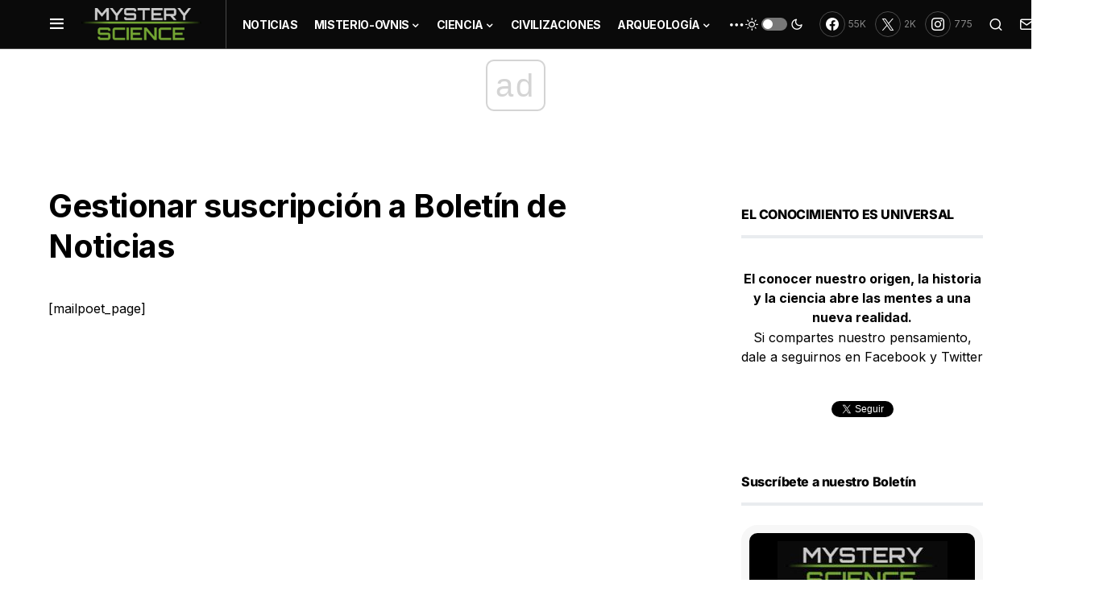

--- FILE ---
content_type: text/html; charset=utf-8
request_url: https://www.google.com/recaptcha/api2/anchor?ar=1&k=6LcQEYIUAAAAAO6aXLzi9hQyHcs6Y3BtjESzsmth&co=aHR0cHM6Ly93d3cubXlzdGVyeXNjaWVuY2UubmV0OjQ0Mw..&hl=en&v=TkacYOdEJbdB_JjX802TMer9&size=invisible&anchor-ms=20000&execute-ms=15000&cb=g25bvl68x2zt
body_size: 45430
content:
<!DOCTYPE HTML><html dir="ltr" lang="en"><head><meta http-equiv="Content-Type" content="text/html; charset=UTF-8">
<meta http-equiv="X-UA-Compatible" content="IE=edge">
<title>reCAPTCHA</title>
<style type="text/css">
/* cyrillic-ext */
@font-face {
  font-family: 'Roboto';
  font-style: normal;
  font-weight: 400;
  src: url(//fonts.gstatic.com/s/roboto/v18/KFOmCnqEu92Fr1Mu72xKKTU1Kvnz.woff2) format('woff2');
  unicode-range: U+0460-052F, U+1C80-1C8A, U+20B4, U+2DE0-2DFF, U+A640-A69F, U+FE2E-FE2F;
}
/* cyrillic */
@font-face {
  font-family: 'Roboto';
  font-style: normal;
  font-weight: 400;
  src: url(//fonts.gstatic.com/s/roboto/v18/KFOmCnqEu92Fr1Mu5mxKKTU1Kvnz.woff2) format('woff2');
  unicode-range: U+0301, U+0400-045F, U+0490-0491, U+04B0-04B1, U+2116;
}
/* greek-ext */
@font-face {
  font-family: 'Roboto';
  font-style: normal;
  font-weight: 400;
  src: url(//fonts.gstatic.com/s/roboto/v18/KFOmCnqEu92Fr1Mu7mxKKTU1Kvnz.woff2) format('woff2');
  unicode-range: U+1F00-1FFF;
}
/* greek */
@font-face {
  font-family: 'Roboto';
  font-style: normal;
  font-weight: 400;
  src: url(//fonts.gstatic.com/s/roboto/v18/KFOmCnqEu92Fr1Mu4WxKKTU1Kvnz.woff2) format('woff2');
  unicode-range: U+0370-0377, U+037A-037F, U+0384-038A, U+038C, U+038E-03A1, U+03A3-03FF;
}
/* vietnamese */
@font-face {
  font-family: 'Roboto';
  font-style: normal;
  font-weight: 400;
  src: url(//fonts.gstatic.com/s/roboto/v18/KFOmCnqEu92Fr1Mu7WxKKTU1Kvnz.woff2) format('woff2');
  unicode-range: U+0102-0103, U+0110-0111, U+0128-0129, U+0168-0169, U+01A0-01A1, U+01AF-01B0, U+0300-0301, U+0303-0304, U+0308-0309, U+0323, U+0329, U+1EA0-1EF9, U+20AB;
}
/* latin-ext */
@font-face {
  font-family: 'Roboto';
  font-style: normal;
  font-weight: 400;
  src: url(//fonts.gstatic.com/s/roboto/v18/KFOmCnqEu92Fr1Mu7GxKKTU1Kvnz.woff2) format('woff2');
  unicode-range: U+0100-02BA, U+02BD-02C5, U+02C7-02CC, U+02CE-02D7, U+02DD-02FF, U+0304, U+0308, U+0329, U+1D00-1DBF, U+1E00-1E9F, U+1EF2-1EFF, U+2020, U+20A0-20AB, U+20AD-20C0, U+2113, U+2C60-2C7F, U+A720-A7FF;
}
/* latin */
@font-face {
  font-family: 'Roboto';
  font-style: normal;
  font-weight: 400;
  src: url(//fonts.gstatic.com/s/roboto/v18/KFOmCnqEu92Fr1Mu4mxKKTU1Kg.woff2) format('woff2');
  unicode-range: U+0000-00FF, U+0131, U+0152-0153, U+02BB-02BC, U+02C6, U+02DA, U+02DC, U+0304, U+0308, U+0329, U+2000-206F, U+20AC, U+2122, U+2191, U+2193, U+2212, U+2215, U+FEFF, U+FFFD;
}
/* cyrillic-ext */
@font-face {
  font-family: 'Roboto';
  font-style: normal;
  font-weight: 500;
  src: url(//fonts.gstatic.com/s/roboto/v18/KFOlCnqEu92Fr1MmEU9fCRc4AMP6lbBP.woff2) format('woff2');
  unicode-range: U+0460-052F, U+1C80-1C8A, U+20B4, U+2DE0-2DFF, U+A640-A69F, U+FE2E-FE2F;
}
/* cyrillic */
@font-face {
  font-family: 'Roboto';
  font-style: normal;
  font-weight: 500;
  src: url(//fonts.gstatic.com/s/roboto/v18/KFOlCnqEu92Fr1MmEU9fABc4AMP6lbBP.woff2) format('woff2');
  unicode-range: U+0301, U+0400-045F, U+0490-0491, U+04B0-04B1, U+2116;
}
/* greek-ext */
@font-face {
  font-family: 'Roboto';
  font-style: normal;
  font-weight: 500;
  src: url(//fonts.gstatic.com/s/roboto/v18/KFOlCnqEu92Fr1MmEU9fCBc4AMP6lbBP.woff2) format('woff2');
  unicode-range: U+1F00-1FFF;
}
/* greek */
@font-face {
  font-family: 'Roboto';
  font-style: normal;
  font-weight: 500;
  src: url(//fonts.gstatic.com/s/roboto/v18/KFOlCnqEu92Fr1MmEU9fBxc4AMP6lbBP.woff2) format('woff2');
  unicode-range: U+0370-0377, U+037A-037F, U+0384-038A, U+038C, U+038E-03A1, U+03A3-03FF;
}
/* vietnamese */
@font-face {
  font-family: 'Roboto';
  font-style: normal;
  font-weight: 500;
  src: url(//fonts.gstatic.com/s/roboto/v18/KFOlCnqEu92Fr1MmEU9fCxc4AMP6lbBP.woff2) format('woff2');
  unicode-range: U+0102-0103, U+0110-0111, U+0128-0129, U+0168-0169, U+01A0-01A1, U+01AF-01B0, U+0300-0301, U+0303-0304, U+0308-0309, U+0323, U+0329, U+1EA0-1EF9, U+20AB;
}
/* latin-ext */
@font-face {
  font-family: 'Roboto';
  font-style: normal;
  font-weight: 500;
  src: url(//fonts.gstatic.com/s/roboto/v18/KFOlCnqEu92Fr1MmEU9fChc4AMP6lbBP.woff2) format('woff2');
  unicode-range: U+0100-02BA, U+02BD-02C5, U+02C7-02CC, U+02CE-02D7, U+02DD-02FF, U+0304, U+0308, U+0329, U+1D00-1DBF, U+1E00-1E9F, U+1EF2-1EFF, U+2020, U+20A0-20AB, U+20AD-20C0, U+2113, U+2C60-2C7F, U+A720-A7FF;
}
/* latin */
@font-face {
  font-family: 'Roboto';
  font-style: normal;
  font-weight: 500;
  src: url(//fonts.gstatic.com/s/roboto/v18/KFOlCnqEu92Fr1MmEU9fBBc4AMP6lQ.woff2) format('woff2');
  unicode-range: U+0000-00FF, U+0131, U+0152-0153, U+02BB-02BC, U+02C6, U+02DA, U+02DC, U+0304, U+0308, U+0329, U+2000-206F, U+20AC, U+2122, U+2191, U+2193, U+2212, U+2215, U+FEFF, U+FFFD;
}
/* cyrillic-ext */
@font-face {
  font-family: 'Roboto';
  font-style: normal;
  font-weight: 900;
  src: url(//fonts.gstatic.com/s/roboto/v18/KFOlCnqEu92Fr1MmYUtfCRc4AMP6lbBP.woff2) format('woff2');
  unicode-range: U+0460-052F, U+1C80-1C8A, U+20B4, U+2DE0-2DFF, U+A640-A69F, U+FE2E-FE2F;
}
/* cyrillic */
@font-face {
  font-family: 'Roboto';
  font-style: normal;
  font-weight: 900;
  src: url(//fonts.gstatic.com/s/roboto/v18/KFOlCnqEu92Fr1MmYUtfABc4AMP6lbBP.woff2) format('woff2');
  unicode-range: U+0301, U+0400-045F, U+0490-0491, U+04B0-04B1, U+2116;
}
/* greek-ext */
@font-face {
  font-family: 'Roboto';
  font-style: normal;
  font-weight: 900;
  src: url(//fonts.gstatic.com/s/roboto/v18/KFOlCnqEu92Fr1MmYUtfCBc4AMP6lbBP.woff2) format('woff2');
  unicode-range: U+1F00-1FFF;
}
/* greek */
@font-face {
  font-family: 'Roboto';
  font-style: normal;
  font-weight: 900;
  src: url(//fonts.gstatic.com/s/roboto/v18/KFOlCnqEu92Fr1MmYUtfBxc4AMP6lbBP.woff2) format('woff2');
  unicode-range: U+0370-0377, U+037A-037F, U+0384-038A, U+038C, U+038E-03A1, U+03A3-03FF;
}
/* vietnamese */
@font-face {
  font-family: 'Roboto';
  font-style: normal;
  font-weight: 900;
  src: url(//fonts.gstatic.com/s/roboto/v18/KFOlCnqEu92Fr1MmYUtfCxc4AMP6lbBP.woff2) format('woff2');
  unicode-range: U+0102-0103, U+0110-0111, U+0128-0129, U+0168-0169, U+01A0-01A1, U+01AF-01B0, U+0300-0301, U+0303-0304, U+0308-0309, U+0323, U+0329, U+1EA0-1EF9, U+20AB;
}
/* latin-ext */
@font-face {
  font-family: 'Roboto';
  font-style: normal;
  font-weight: 900;
  src: url(//fonts.gstatic.com/s/roboto/v18/KFOlCnqEu92Fr1MmYUtfChc4AMP6lbBP.woff2) format('woff2');
  unicode-range: U+0100-02BA, U+02BD-02C5, U+02C7-02CC, U+02CE-02D7, U+02DD-02FF, U+0304, U+0308, U+0329, U+1D00-1DBF, U+1E00-1E9F, U+1EF2-1EFF, U+2020, U+20A0-20AB, U+20AD-20C0, U+2113, U+2C60-2C7F, U+A720-A7FF;
}
/* latin */
@font-face {
  font-family: 'Roboto';
  font-style: normal;
  font-weight: 900;
  src: url(//fonts.gstatic.com/s/roboto/v18/KFOlCnqEu92Fr1MmYUtfBBc4AMP6lQ.woff2) format('woff2');
  unicode-range: U+0000-00FF, U+0131, U+0152-0153, U+02BB-02BC, U+02C6, U+02DA, U+02DC, U+0304, U+0308, U+0329, U+2000-206F, U+20AC, U+2122, U+2191, U+2193, U+2212, U+2215, U+FEFF, U+FFFD;
}

</style>
<link rel="stylesheet" type="text/css" href="https://www.gstatic.com/recaptcha/releases/TkacYOdEJbdB_JjX802TMer9/styles__ltr.css">
<script nonce="c5O6dPrniMZDS4eAGlNvTA" type="text/javascript">window['__recaptcha_api'] = 'https://www.google.com/recaptcha/api2/';</script>
<script type="text/javascript" src="https://www.gstatic.com/recaptcha/releases/TkacYOdEJbdB_JjX802TMer9/recaptcha__en.js" nonce="c5O6dPrniMZDS4eAGlNvTA">
      
    </script></head>
<body><div id="rc-anchor-alert" class="rc-anchor-alert"></div>
<input type="hidden" id="recaptcha-token" value="[base64]">
<script type="text/javascript" nonce="c5O6dPrniMZDS4eAGlNvTA">
      recaptcha.anchor.Main.init("[\x22ainput\x22,[\x22bgdata\x22,\x22\x22,\[base64]/[base64]/[base64]/[base64]/[base64]/[base64]/[base64]/[base64]/[base64]/[base64]/[base64]/[base64]/[base64]/[base64]\\u003d\x22,\[base64]\x22,\[base64]/DnsO0GcO4w4J6wobCpcK9w5U0w7A7I8O7FBZlw6FKeMO3w6ZowpIPwrjDjMKCwonCnDfCoMK8RcKnIml1eGhtSsOzV8O9w5p6w57Dv8KGwoXCkcKUw5jCqmVJUiksBCVmUx1tw6vCj8KZAcOnfyDCt1TDssOHwr/DmDLDo8K/woRdEBXDpQ9xwoFWCMOmw6smwqV5PWnDjMOFAsO9wqBTbQ4lw5bCpsOqIRDCksOEw5XDnVjDnsK6GHE3wqNWw4kTVsOUwqJqYEHCjSt+w6kPesOqZXrCtxfCtDnCr3JaDMKSNsKTf8OJHsOEZcOVw40TKUpMJTLCm8OweDrDj8Kew4fDsB/CqcO6w69cVB3DolLCkU9wwqskZMKEZMO0wqFqa1wBQsOGwoNgLMKDTwPDjxjDtAUoNwsgasKdwo1gd8KJwpFXwrtNw4HCtl1TwrpPVhXDn8OxfsO3Ah7DsS9hGEbDkn3CmMOsbMO9LzY2YWvDtcOawo3DsS/CozgvwqrChxvCjMKdw5vDj8OGGMOjw7zDtsKqRjYqMcK4w4zDp01Rw7XDvE3DpsKFNFDDiXlTWVkcw5vCu3DCnsKnwpDDp3BvwoECw5VpwqcwYl/DgAXDu8KMw4/DucKFXsKqYFx4bjnDhMKNESfDm0sDwojClG5Cw6g3B1RfdDVcwrHCjsKULykMwonCgl5Uw44PwrvCpMODdRXDkcKuwpPCvX7DjRV4w5nCjMKTLcKTwonCncO2w4BCwpJpOcOZBcKmPcOVwovCpcKtw6HDiUXCjy7DvMO9dMKkw77CmcKvTsOswoAlXjLCvC/DmmVswqfCph93wr7DtMOHGcOoZ8ODEw3Dk2TCm8OjCsObwqxLw4rCp8KuwpjDtRsUMMOSAHvCu2rCn2/CvnTDqlInwrcTIsKzw4zDicK9wo5WaHHCqU1ICVjDlcOuX8KMZjtww5UUU8OpZcOTwprCqcONFgPDtcKhwpfDvxFxwqHCr8OLEsOcXsO+NCDCpMO8bcODfzU5w7sewovCv8OlLcOxOMOdwo/CnTXCm188w5LDghbDiDN6wprClQ4Qw7ZeTn0Tw4YRw7tZDWvDhRnCs8Kzw7LCtFzCjsK6O8OUKlJhKMKbIcOQwoTDq2LCi8OoOMK2PR/Ct8Klwo3DlcKNEh3CtcOkZsKdwoB4wrbDucOwwrHCv8OIRB7CnFfCo8KSw6wVwrbDqMO2FRowI0xgwrbCpWFuDCDCrXNRwrnDl8Kjw7s9A8O7w5BYwqp2wrI1YALCqsKvwpxaecK7wr0qYsOYwqZiwqzCpglOAMKuwrvCosOCw5h3wp/DmEbDtn8qUDsRZWHCvcKIw49Fc206w43DusKEw7LCkE7Cr8OHdD0Vwo3DmkwBPMOqwrbDk8O9WcOAAsOrw5/DsXpkHWbCmhLDicOtwpDDr3fCqsOVCDHCmsKrw5EkRmfCpW7DkyjDtATCigMMw4vDt0pVXgkGfsKIVUIBaQ3CuMK3bGsjUcOHOMOLwoAZw68Xb8KPSFkMwoXCi8KzP03DvcK/LsKzw59OwqVoZAhxwqTCnznDkkJiw51cw6seeMKhw51sQwHCssKyTnYWw7vDmMKLw6/DvsOgwo3Dkn3DkQzCknrDi0jDisKfdGDCkEUiHsKPw7Z8w57Cu27DucOROljDlU/DvcOCAcO5PcKlwpnCo0kWw5MOwqcoIMKSwrh+wpzDhkPDqMKbClDCnSczR8O7T1/DkhNnRB1HQsK7wozCq8O7w7tcFFjCgMKGaTtWw51ECUbDo13ClMK3asKrRcOjbMKXw6jCiSjDt1TCssORw4Aaw7RcJsOgwpbChifCn1DDuU/CuEnDpDXDg0zDkmdyVH/[base64]/[base64]/woXCsHhdw7cjKRlAdgkQJcK/XMK/A8K8dMO1Qiguwrg6wp/CisKJM8OLfsKYw5lvQ8OTwpUrwpjCnMOcwo4Jw78xwojCnhMdV3DDgsOqVMOuw6bDrcKSPcOkTsOLMBnDoMK0w6/CiBh3wpXDkcKfHsOow7dpKsOaw5/ChiJyeX0SwqoFYUvDt3U/w5jCoMKiwr4vwqXDssOKwo7Dq8KHTT7Dl0vDgzrCmsKBw5hmNcKDZsKOw7RhEw3DmVrCmVdrw6J5GmXCq8Kkw4PCqAs9An4ew7FZwohAwqtcPx3Dsk7DlklJwo8nw5dlw4Eiw6bDtivCgcK0wp/Cp8OzKC0Hw5HDgiLDnsKjwp7CiRzCj0guV0Bow5/CqwvDlyYGL8O+X8O6w7NkFsO4wpXCg8KzIsKZHVBBagYaRcOZdsOIwq4mLQfCv8KpwqgkGn8mw5goDBbChj3CikIzw4rChcK7HjjDln0BAcKyDcOBw6PCiTg5w4kUw5rCoxo7BcOYwo/CqcOtwr3DmMKUwrB5M8KRwoRBwqvDjxIiWUcEGcKGwpnDtsOmwpTCgcOpHyAOOX1FEsK7wrcbw7VIwoTDhsOIw4TCiURvwphJw4HDhMOsw6fCpcKzDw03wqUENT1jwrrDuTw4wq1OwqvCh8KQwohJOlQ1TsOlw6FXwrM6amp5VsOZw4AXRnEcRxHDh0bCnAYZw7LCnV/CocOBPmVgRMK+w7jDuS3Dplk9BTLCksOqwq1Hw6BxAcK6wobDs8KlwojDu8KawoPCpMKgOMO+wpXCnhDCh8KHwqcqIMKoPHZPwprDicO1w5HCoVrDoEJQw6HDmAgww5B/[base64]/[base64]/CuWfDpMOHFMK7agTDjsO1YBrCosOiJsONQRnCs0TDilPDqB9EYsK8wo1Qw7bChMK7w6fCuVPCp2JHCg5xHHZWc8OwHU8gw7HCq8KdUiNBJMOTLTxOwqTDiMOawrdJwpvDomDDmAHCgsONMkDDllgJDGp1AXcyw5MoworCqHDCjcKzwrfCgHNXwqbCqh43wq3ClCclfV/CjDHCosKBw791wpjCkMOow7nDvcOKw5RbWzQ7C8KjGSMew73CksKVNcOkAsOwEMKuwqnChyUvL8OOWcOzwqdMwpXDgT7DhSfDlsKFw6nCoENQZsKNPGJeMwLCr8O1w6kXw4vCtsKJOUvChS8AJ8O6w5Nyw4kVwqBHwrfDn8KbMkzDjsKIw6nDrVHDlMO6X8K3wpJ/[base64]/CnsOEO0DCpCbDo2jDtw/DkG12NcKkSQ41w6nCv8Kvw6lOwrJPVMOSWS/CvQLCn8Kpw5BPSELDusOswpkTQcKOwoHDi8KSTsOLwpvChxs3wojClmpzP8O/wqrCosOUe8K7csOUwowuRcKNw4J3eMO4wpvDpRPCkcKcCULCvMOzcMOhMMO/[base64]/CucOiw47CnkMxwqnDkMOtwqnDgjUmwq9cw6oHXMO6HcKrwoDDsEVgw7gfw6rDowUBwqbDtcOXeyLCpcKLOsOBOEUnMX7DiHZ3wrzDosO5dMO8wo7Cs8O/[base64]/OkELM8KEHcKNJMKww5DCjx3DlsOAw5bDp04GShVUw6DDkcKkK8O3Q8Ojw5o/w5jClMKLf8KbwqwmwonDsSkcHgFEw4vDtww4H8Ovw4cpwp/DgcOeeT1EfMKtMS7CuFjDrMK2KMKqNQLDo8O7w6fDkF3CnsOvdRUGw4RoXzfCnn0TwpYhIcKCwqZ9DsK/cx/ClXhkwqkmwq7Dp0drwpx+JMOHWHHCmAnClVJaJFJ+wpJDwrnCp29UwopZw6VMVwXCssOXWMOnwp/[base64]/DvMOAw4PCjMKDaMOkLRsnB8KdM07DhcKQwqoWbwxJFFTDrsK3w4vDtzZcwrJhw6MUJDTCicOyw47CqMKswqBNGMK7wqjDjlfDvcKpPxIzwp/[base64]/ITkawo3CkANTaVNiw5DCjEAzPW/DkwTCt3fCpcOAwofDl2XDgVDDj8KWBklMwp/[base64]/CmTPDl8K1C8KDLFjCjcOwwqHDkMO4w7bCn8O0wpglQ8Kywr9edyg7w7cfwoQaVsKXwq3CqxzDisO/w7bDjMOxSGcVwosZwrzDr8K1wq8LSsK4HUXCssOKwrTCl8KcwrzCp37ChB/CjMOfw5TCtMOcwqIYwqFMNcKMwoIPwrEPXsOVwr1NVsOLw54accK8wpc9w616w7bCujzDmCzDoUPCucOpFsKaw6tcw6/Dq8OcDMKfDzY4BMOzfU9wVcOGPsKUbsOcGMOBw5nDi2PDg8KUw7DCnTPDqg8BbzHCpjIUw7lGw4MVwqXCtybDhRLDoMKXP8O2woQRwqTDrMKVw4DDpmhmbcKzM8KHw5/Cv8KufBk1IQDCsy0+w4jDtTpLwrrDoxfCpUdrw7UJJ3rDicOMwqImw5HDlGleQcKDIsKQQ8KzLjAGNMKFLMKZw4FrblvDh0jCusKtfV9/ChBOwq89KcKnw7Z4w5vCq0Jvw5fDuSrDj8O5w43DmiPDnCXDjR9kwpnDrDJyW8OaOX7Cmz3Dt8KCw6k6DRBcw6A5HsOka8K9CWILHz/CsFbCgMOUCsKzc8OfdHHCocKOT8OlM3jCrQPCuMKUCcOIw6HDqAgoUl8fwq/DlsOgw6rDkcOMw4TCscKWegJOw4/CuU7DkcOJw6kpEHfDvsKURn04wrDDksOpwpsUw5nCgG4zw4MEw7Q3U2vDmyQdw7LDgsOSCsKqw5daMCZGBzbDqsK3O1HCisOREEVTwqLCnUNGw5LDt8KSVsOOw5fCtMO1SUIMA8OBwoceQcOlaUcnF8Oew5rCu8OYwq/[base64]/woESw5RcwoDDl8Kaw7xmFcKZDcK+woXDmXjCj0fDpCBlaQ4KIl/[base64]/DiWQpw7oWOArDrMOxV8OMIMO8GylBwoTDnQ1Hw6/ChBXCvcO7w6o8U8O8wq5XW8K+Y8K/w7IWw47DoMKgdjfDkcKqw53Dl8OgwrbCn8OUfRFGw5sEdyjDtsKuwrbCtsOdw4PCisOqw5fCvi3DhE5mwrPDocK5OApaLSXDgSJpwp/CkMKVw5jDu3zCoMOxw6Bkw4vDmMKXw5RhQMOowr7CoBTDrD7DpEpaS0/DtDczaggHwr5qe8OYWiIfSAXDj8Oywptzw6dcw6rDiC7Ds0zDk8KRwoHCqsOpwq4uCcOdVsOvAVZkVsKWwrzCrx5qPA/Dm8KHWV3CosKowq4zw4PChRvClFXCv1HCl0zDgcOcR8KMCcOPF8K/F8KOETMdwpMWwoFeeMO2Z8O+WD8HwrLCg8KZwobDnjNxwqMjw6rCosOywpp4SsOSw6HCljXCmWDCg8Ovw6NlEcOUwq5Nw5rCkcKRwp/[base64]/DiMOSwo0Ec2vCrcKrw7LCgcObKn3DscOCwr/DmsKoATjDulgEwo1LGsKIwqPDnT9Fw4d+U8OYQmo8RX1owpbDsEUtJcOlQ8KxBWgVfWoSNMOswr/CoMOuLMK7GQM2B1HDsn8lWGrChcKlwqPCn0LDqFPDvMO6woDCixfDlDnCkcONEsKHJcKOwpzDtsOJP8KIfMKAw5vCnQjCt0fCgkFow4vCksO2HgtHwqfDjDVbw5oSw6ZEwpx0L1E/[base64]/CtiM4PEnCpWfCm2RYQ2HDjcO7w77Cn0nChFUDWMOzwoY0VsOSwq8NwoDCu8OeOFJGwrzCtFDCpAfDi3DClworVcOzMcOLwrd7w43DgxdFwrnCk8KLw77CnivCuhBgPRXCvsOSw78aG2FTEMKhw4TCtCbDlhBLf0PDkMK+w4XChsO/[base64]/Di8OeGmLDisKzDMO3w5QyRsKVWMOGEsKVZUYUwqoAesOzDEzDjW7DjV/ChsOzIDnDmETDr8OqwqLDnWPCocOmwqg2FXwhwqRZw5wYwpLCucKvVMK1CsKBOh/ClcO3V8OEbxdPwofDmMKXwrrDhsK7w5HDgMK1w6tBwq3CicKWfcOCNMOMw5Zsw7wvwr57F2vDssKXcMOQw79Lw6hCwpBgCTtkwo1Cw7V1VMKPJmgdwobCrsOOwq/CosOkVV/CvQ3DpXzDm3PCosOWI8O0LifDrcOoPcKbw4hQGg/Dk3zDmUTCowADw7PCqT88w6jCjMOEwpwHwq9RDwDDpsKUwoN/B34MLMKEwpfDiMKoHsOnJMKpwqYCPsOxw53DlsKpURFrw6TDszpRaE5cw6HDhsKWCsK2ZkrCr0VXw59/HkzDuMOlw4FkJiYYG8K1wqc1fsOWKsK8wrE1w79bPxHCuHhgwpjCpcKLOUwLw5gfw7IVVsKywqDCjW/DicKYJ8OVwoTCtxFzLhnDlMK5wp/Cj1TDvzEQw6xNHU/CjsOSwpA7H8OvLMKmGwNOw43DgwATw6RWTFzDu8O5KjJnwo5Rw7fCmcOYw7kTwrfCjsOyScKkwpo5bx9XSTtSMcOsPMO0wo8FwpQZw65BZ8OpPDZHIgAywobDnw3DtMOiKA8jVH4OwofCoU1YdEFMD2nDnUzClA9xeB0uw7DDmV/[base64]/DQfChx3Co8O4w4DCjW1KDMOxw7HDkgxIHSnDtTYIw5A7V8Oqw7tVAUTDpcKMeioYw7tkQcORw57DpcKXIcKAF8K2w6HDm8O9egVyw6sUQsKAN8KDw7HDsSvDqsOEw7LDq1QOKcKfLiTDul0Sw59IX0l/[base64]/Dl8Kaw7RfWy/DlDzChcOKw7UTw5XDl8KTwq/ChWTCncOPwqLDlsK3wq8PTDjCuGjDnw4fI3vDol17w64/w4vCtFHCl0TCqsKGwoDCuQccwpXCp8OvwpYyWcObwp9lHWnDmGoOT8KNw7Ahw6XClsOgw7nDvcOSEDvDg8KMwqLCqkrDvMKKEMK+w6vCmMKowqbCrwE7O8KIb29Ww41fwrcpwo8/w7pIw67DnkU9LsO4wqlrw6lSLUlTwpHDuUnDqMKgwrTDpgjDlsO1w63DjMOYVFBeOVV5IUsCbsOKw5LDnMK7w49QKx4gO8KMwr4GNk7DiHtvTmHCqwx9MH4uwqrDvcKOXipqw4J1w5U5wpbDtVzCvcO/TCfCmMOow7xJwrA3woN+w6/CrgRqPsK9W8OdwqJww7lmNcOXdnAxAnXCjHDCsMOWwrrDrmZVw4vCsFDDnMKfKhrCosOSEcOUw4wxOEPCnFgBdkrDs8KUYsOTwoYUwrRSMAlXw5HCpMKGXsKDwoN4wqvCgcKSacONSAoXwqoRTsKIwqHChwrCnMK4YcOVWkfDmHdWCMOiwpgMw5/DpcOdb3pHKGRrwpB/wpIOCsKsw48xwqDDpnhpwqzCvlFqwo/CoxJaFsK+w53DhcKPwrzDnyhLWGjCl8KCDQRPZ8OkBnvCoyjCjsK5cCfCiAg0elHDmx/DicO+wqLDjcKeC07Cu3tKworDk3hFwoLDpsKNwpRLwprCrjF6UTvDrsOYw5UoFsOnwo/CnWXDu8OnBDXCvEV3w7/CjcK7wqF7wpMaLMOAMmBLD8Kswo4nX8OqFMOQwp/Cp8ORw5HDsk9II8KHZMK/QkTCnGlMwosrw5QEZsOXwpfCgzzChElYcsKzbMKNwqxIF0U5LHskT8K0worCjCvDssKNwpfDhgA/JiMdbDpEwqIqw6zDgU93wrLDuzTCmErCo8OtAcO9GMKmwrFHbwDDncK0NXjDpsOCwrvDvCjDsnk4woLCow4mwr3CvxzDssO1w5xfw47DhcOCw5BDwp4Awq5Sw6cxIsOuCcOZPBHDh8K8L3YzZ8Onw6Iqw7XDrU/[base64]/[base64]/DrcO0wqQ3SC/DjMKRwo7DvRJBN3EAcsKtFnTDpsKewqtGYMKGV2o7NMOLcMOuwoJuAkM7cMO9QlTDlCfCncOAw63CncO3cMK8wqFTw7LDqsKJRznDtcKTKcOhWjsPCsO3NzLCnhwkwqrDkCrCkFTCjg/DojjDmGgYwo3DsjTDp8KkIwNBdcKdwrpvwqUow6vCkkRmw5tYcsKDfRzCqcKINsOyXD/[base64]/DkGbColvCqsKIw5rDlMKSf0zDsjw6wpTCnMO0wr/[base64]/DjSRhwqDDgcOjw5TCmsOEZ1FZBsKxQCHCnsOMWsOVMA/CtgY1w73ClcKBw47CjcKlw5oXOMOufzHDgsOZw7s2wrrDpyjCqcKcU8OGfMOhQcKiAmBuwosVWMOfDzLCicOifC3CkEfDhDY5SsOfw7UpwqxSwppOw4hswo9cw4dQKEs5woBJwrBUS1bDhsK5DMKUV8KNPsKXRcOYYmjDm3A3w45CVQ/Ch8KnBlcRSMKCSDXCjsO6d8OJwqnDjsO7R0nDpcKZADPCocO4w63CjsOCwrMwL8K0w7ArGivCrTLCs2nCpMOFXsKQCsOaY2RqwqLCkiNcwoPCjgxJQcOgw6IZGChxw5/Cj8OsIcKedDQSbijDgsKQw7c8w5jDmjDDkGjCnFnCpHlowpHCs8Ozw4l0fMOnwr7CtMOHw682ZsOtwrjCqcKQE8OKW8OdwqBBJBsbwp/DtWbCjcO1WsOew4EVwpphHcO0UsO2wrEbw6AhUUvDhDlwwo/CvhEIw6ckCjvCmcKxw5LCp1DDswQ2e8KkVH/CosKfwpfDs8OIwofCswAGYsOqw58wTiDDjsOXw5wiIQ0Ww4fCl8KGMcOMw4IFZQfCr8OjwqQ1w7F9VcKBw5/DucOnwr/DrcOWRX3DpWFNFFDCmUBcVi0wc8OXw4l/YsKqasKeSsOPw6AwScKHw707F8KeNcKrZUVmw6fCs8K2Y8KkQWIUasOTOsO9worDuWQfaiUxw5Raw5DCn8Kjw7AkAsOmCcOXw7Qsw5HCkcOUwoB1ZMOMZcOsAGjDvsKKw7Ebw7h2NXxmPsKxwr1kw6UlwoMUTsKvwpIYwrxFMsOEPsOlw7sSwpTDsGjDicK/w47DpMKoMC8nUcOdVDXCm8KYwotDwprCiMODOMK6worCtMOiwqsFVcKVwowAGyDDsRkOesKbw6fDi8Osw5kdR2LCpgfDsMOfQ37DkjdcaMKgDkTDn8O4f8OSRsO1woIEHcOww4TDtsO+wrrCsSBjNVTDtgUyw5hVw7Y/R8KSwp3CocKHw7Qew7XDpiw5w4rDnsK9wpbCqTMSwrQGw4QOB8KbwpTCmjjCpADCtcKFRcOJw4rDi8KAIMOHwoHCucO9wqccw7d0bm/DnMK/ASV+wojDjcKTworDsMKgwqVOwrPDk8O6wq8WwqHCnMO8wrfCscOPLBYjYzvDgsKwP8KCYH/DoCBoBVXCtFhzw53Cj3LClMOiwrp9wpYAcEUhV8Kiw5AJI3lTw67ChD4rw4zDocKKdn9Zwr0+wpfDmsOWBMOEw4nCjmULw6vDpsO+SFnClsKrw7bClR8tB3pSw7B9CMKSfgbCtD3Cs8O8DMK3XsK/woTDmyfCi8OUUsKOwo3Dr8KQCsOFwrVNwq/Dlwhfb8OwwpJDJiDCmUzDp8K5woDDo8ORw7dvwrzCv19NMsOZwqBuwqR4wqosw7XCocK8HcKKwp7CtcK8VmMwFzXDomhnOcKWwrcpX3YHUWDDrX/DmsKIw70KEcOHw7IqSMOPw7TDr8K5ccKEwrY3woVVwpDCi1/[base64]/CjcKnBBrDhcOdwpTDuw0IwpXDqcOcw68zw5zCoMOZA8O9Ow9SwozClw/DhmU0wo/CjTt5wprDm8K4QVQVFMK3e0hnTyvDgcKfU8OZwqrDrsOFLkgcwo97C8KzV8OOAMKVB8OmJMO4wqPDssOVUnnClDYuw6nCn8KbRMKZw6pzw4TDmcOZKgtrTMOWw5DCu8OEeBEwU8O/wpx5wrDDkEXChMOkw7JhfsKhW8OUDcKNwrPCusOcfGdPw4Q0wrIswpDCjxDCssKJC8OFw4vDrCILwoNIwq9Iwrd2wpLDpWDDoVjDu1tJw6fDssKPwoPCikvCkMOTwqPDgl7CkgPDozzDgsOeAhbDgQPCuMOWwrrCs8KBGsOyb8KgCMKBP8Oxw4XCpsOYw4/CukYlahgAVWJmKMKeQsONw5TDq8OpwqJuwqnDv0IdI8KMYXRVA8Ojckxuw5oNwrNlHMKhZ8OTKMKicsOJN8Kbw5RNUi7Dq8Oiw5t5ZsOywrxrw47CtiXCssOTw4bCm8KKwo3DtsOjw7I+wqx6Q8OtwodLfj7Dp8OhAsOVw74EwprDt1DCqMKrwpXDsH3CkcOVXikiw6/DpD01QxdVbTNaUCsHwo/DowooWsOnacOuEy4ROMKcw5rDmxR5TGfDkCVUGSA3VXzDpHDDmQnCiwLCpMK7AcOBYsK0CsK9EMOySkc3MhVxVcK2DiIWw53CucOQSMOZwo1xw7MDw7/[base64]/Cp8ORVsO0IMO0ABfDiXo9w55vw53CmMKGHMKow7rDuUsdwoPCjcKqwphFaWjCjMOMQ8KewpDCik/CrxcfwpMGwrIgw7I8PRPCuiYvwr7ChMOSM8KQFEbCpcKCwp0mw5rDkSJkwptYNFXCiXPCnmJCwrAfwq1lw79ZaiHChMK/w646EBNmDEcffUVkacOOZh0Pw5NJw5XCjMObwqFPMUBdw6UkAiFUwpTDucOLGkvCgXRDGsKnTyp4YMOOw6XDh8O4woVdK8KMXHAWNMKgSMOnwqg8fMKFaH/CjcK/[base64]/CusOvwqfDoMOmw4jCtsObw6spw6jCq8KkZsOsR8O8FB7DmUzCuMKUQCHDhcOxwozDssOvGk0ELHArw51wwpduw6RIwpZmKkzChW/DkjXCu2I2U8OSIiIbwqkLwoTDjxDCtMOqw6pIScKkCwzDohrCvsK2CU3CnU3CnjcWWcO4dmIgbXLDi8ORw6pJw7ApScKpw63Cun/CmcKHw7glw7rCuUbDiUokNxrDlVo+CsO5FcKrJcOKQsO5O8ObQn/Du8K5D8OLw5/DjsOifMKuw7cyWH3Cu1LDnCXCkcOPw5BXLFfChzbCg2suwpFawqhaw4dfKkEOwrc/F8Oaw5lRwoRqERvCv8OBw7DDosO1wrhBfF3DiE8wG8OyGcOvw51dw6nCi8O9NsKCw4/[base64]/[base64]/CssO+w7jDpSZBw5tZBMOuw6TCsR8Cw4LDosKow7BTwr/CvW/DjFHCq03ChsO6w5zDgX/CksOXT8OqSDvCscOAaMKfLUxoQMK5ecOOw7TDlsKOdcKZwqbDkMKkUcOHw5F4w4zCjsKNw6xnDGvCj8O+wpQERcOCTVvDt8O/ByfCoBAILcO6BVTDihEYH8KgJsO7YcKPBWkEczk0w4DDmXIswooNLMOJw5fCscOww7Vcw5h9wpjCpMKYD8Kew5lVa1/[base64]/SsKawq3CgFMGdhtMOH9gXMKnw5dXBkM1GBA/w4Yww7NQwoZrC8Oxw6gLEMOgwrcJwqXCmsOkOH8sPTzCpHpBw7HCkcOVKiA/w7krasOMwpfCgWXDsWYZw4lVT8O/[base64]/N8KSw6FWFCjCisO/DXluQCVaQzp1LsOAF1jDsjfDn0IpwqbDtndPw4hdwoXCoH/DjzVfFGPCpsOSYm7Dh1ktw57DhxLCl8OeTMKXIwZRw5zDt2DCmk1wwpfCpsOTKMOBLMOrwqbDpMO/VmhaKmzCg8OxBRfDv8KCC8KuDcKIUxrCpl4lwqHDnS/Cll3DvCdCwobDjcKCwpjDiUFOWcOfw7IkNiMAwodRw6krHcK1w4AJwoouAHBxwoxpW8Kdw77DvsOXw7NoBsOKw7PDgMOwwpc/HRHCqsKgQcKLV2zDmj0fw7TDrjPCvlVswqzCgMOFE8KlGX7CnMKxw5RBJ8KUw6vClnMswo9HYcOrEsK2w5zDh8KIa8Kmw5RjV8ONHMOmSWQowojDuwDDvzrDqGjCinzCtyhkcHYwV0x3w7rDpcOQwrZYU8KAe8Ktw5bDgnXCh8KlwoYHOcK5VH98w6sjw6tCF8O/IyEcwqkpMsKVbcO/TiXCuXhyfMOwNmjDmhxoAcOwRMOFwpB0FMOeT8OSS8Kaw5g/UVQJXDrCpHnCvzXCtmVKDUHDvsK/wrfDoMKGYBXCoR3CqsOew7fCtjXDncONw7ElexvCuAlqKX/CicKhXF9fw6fCgcKhVBdOTMKWTm7CgMKDQ3zDlsO5w7N4H1FZFsO/DMKSDRFmP0XCgU/CnT0bw4rDjsKQwrYcVR3Ctnt/FcKLw6rCki3Ch1bCosKHIcKwwrNCFcKPAi8Iw6pSEcOlHx5lwqvDpGszW1pzw5nDm2E6wqo6w6U4WlIfUMKmw4h4w4NqWMKuw5kCBsKqA8K5PVnDhcO0XCBWw4zCgsOlfiEAHjPDssO2w4VFDWI/woxKwrHDh8Khc8Onw5Q7w5fDgUrDicK1wpTDnsOxRcOlWcO9w4DCmMKSRMK1ZsKKwpfDghjDhEvCq0J5OAXDnsO/wpHDvjTDocOXwqlQw4nCvU0dw7jDq1QmbsKhJyLDjkXDkAPDtTbCicKGwq0hR8KJeMOmCMO1Z8OGwoXCrsKew5NAw55ww4FhdWDDim7DhMKna8OAwoMow5/DvXbDr8OgBXMVOMOXHcKeDkDCl8O5HxQFZcO7wpVcME7DmHBFw59HKMKoGCkww6/DrwzDuMO/w4E1M8OTwofDj3wiw5IPYMOzIUHCh1fDkQI4QTzDqcOWw73Cj2MbYVABJsKOwrkpwq17w7zDqG0EJALDkAzDtsKIGDPDqsO3woslw5cSw5duwoZEVsKma21GKMObwqTCuWIvwrzDjMO0wrR9UMKIJcOKw6Q2wonCli/DgMKVwoDCicKaw4wmw6/[base64]/Dm2vDlVZVLsOAw4UawrthwpBHNHHCssOmdFMPEcOCSWAVw7gtNXXCjcOzwrIea8OWwpU4woHDjMOow4Ytw53Dtz/ChcOWw6csw5PDjcKkwpJMwp06X8KXH8K4Fz0LwqLDvsOgw5nDplHDnDwPwrnDvlwXaMOxAUY/w7EAwoRWCBrDhWhcw6RTwrzChMKLw4LCmHc1Y8Kyw6jCh8K/F8O4O8O0w4kPwrTChMOvesOHTcOLdsKgXBXCmS5Qw5bDksKtw4DDhhbCn8OQw6N2KlDDi3dtw4NAZEXCoQzDuMOeeFxyc8KrZ8KZwp/[base64]/[base64]/CisOTw6DCm8OPEsKaw7ZjdsOKdcKaUDJKBjjDly1Bw7pwwrHDiMOEL8OpbMOKRlxfUCPCkRwowrnCoUzDlylEU14Vw716XMK2w65dXFvChcO1TcKFZ8OzGsKcQkdmYz7Duk/DocOjfsKkTcOrw6jCvQvDicKIRjEzAFPCosKSXwkQEjQZAcK+w6zDvzPCmhbDqREewokPw7/DrhrCjxFhJ8O2w5DDkhvDvsKGGSrCgAVMwqbDjsODwqdMwpcUe8OYwqfDkMOJJEFPRm/[base64]/LE1HamrDuXMDwojDgQR7esOzEcOyw5jDhcOsw6TDgMKlwpNqXsK0wp/[base64]/CrMOEwr7Dim/DknLCkMK3w55Hw6EcwrUBwqsrw4DDgiJpU8O4TsOIw7zCpS5ww6Nfwq4dN8OBwp7CkS/ChcK/[base64]/Dg8KtUmLDuQhLwpLCgDsWNGYQKsKnWsKbZm1Aw4DDiXlNw4TCrRJfAMK9Ng/[base64]/[base64]/CrsKwMFgjAU80w6PChSDCoxvDicK4w77DpAxkw6Jgw7o1CsOqwo7DsiZ9w7sCAn4gw78UM8OlBi/Du0AXw7QCwrjCsld/ET1nwpU+IsO7M195D8K5WsOuOExuw43CoMK2w5NUPHDChRfCnU/DiXdzCzPCvTDCn8KbB8OOwrAOUTUQw6w9OS7ClQR8cTgQDTdQL1w8wqhSw5lCw64hG8KQBsOIWEPCjTR1bjHCj8OSwpjCj8OWwr1mKsO/GljCk3rDgU1wwptWWMKvcSNqw71cwp3DtMOZwqNValRmw50pSHXDksKqBhQ3enRGT0loZDFvwo9ZwojCqlQSw40Mw5ojwqwbw6AOw4I4w78zw5zDtAzClBdVw6/DuU1NLjsbQSYmwpptbUoMVUvCs8OUw6/[base64]/wpl0cxnDqDjDjMKsw4p6w5rDkEQ+w4sowqNCPiXCpMKFwps2wrYVwolMw7BBw4g/[base64]/DsMOGwp12w6VrLBlfw4DCiAgeW8OJwp0ywo7Cg8K4LUt1w6TDiTdtwp3DkDRQGV7CmXDDusOuZmN8w5HDpMO8w5FxwqnDuU7CmHbCrVTCrnslDRvClsKmw5N/[base64]/[base64]/XnkLdMO8HMOAekXDnMKwOxJCw4Y8CMKibsKhOks+OMOpw5HDl15/wq8XwqPCjH/CmjDChyQER1HCq8OGwqfCsMOIcwHCoMOfdyAPRlQBw53CicKAScKvNgrCkcOkHRAZWzwew6gWasOQwp3Cn8OEw5tWXMOwHjQtwovCpwdocMOxwo7CjE5ibRV4w5PDpMO1K8Onw5rCoQ8/OcOcW1/Ctn3Dp0Yqwrl3TMO2WMKrw4XCshnDk1weE8Otwo1eb8O7wrrDtcKTwr9HHWIRwoXCq8O+OAVAZjzCkz4caMKCU8KOOhl9w5fDvSXDl8KBdMKvfMKDPcKTZMKRKMKtwpNIwpdpBjTDjwk7HXzCiAnDuw5Lwq0gCghHbSZAHxDCrcK0UMKLWcKUw5TDjnzClQTDqsKZwo/Cg14Xw6vCncOGwpcLIMKqM8ODwrLCsCrCphXDlCg7PsKrbkzDkRFrO8KTw7YdwqgCZ8KreTwVw7zCohZgShMbw5XDqMKYJjDCl8KNwrvDlcOewpAwC15Dw4zCosKgw71/[base64]/[base64]/w7ZJVcOybXdhwpl0AcKow6LDpi9eAWt3amEQw4rDpMK9w50xd8K1ZBEOaCV/ZsKAMFtDGA5zDltNwq5tHsOJw6Zzwq/Cn8KDw790PiYWGsKsw4omwpfDj8OKUMKiQMORw4vClsKzKlQPwrvDpMORI8KebcK6wqrCg8OHw4cydHYwUMO5WhtrHlsxw4DCicK0ckB2SX9SKsKjwpd9w65iw5wpwocvw7bDqH00CMOAw50DXMKjwprDhQ4swp/DiXDDrMKhSkLCrsOAEDUCw4R1w5Baw6h+W8KXY8OBNVTCgsOpDcKwYiwGXsOOwqYrw5lAMMO4OEw2woTCoVEtAsKrEVTDlBDDs8K4w67Cj19kYcOfMcKGJRXDpcOQLwDCncOdVmbCocK1QEHDpsKGIQnCggrDmEDCjQ/DkXvDjgQpwrbCkMOYVsKzw5wHwowywpzCjMOSEWNPcit3wqHCl8Odw4ZZw5XDpDnCukIbGkbDmcKGXgLCpMKKPHvDncKjbW3CgAzDkMOAJCPCtzvCt8KOwptqL8OOPHQ6w6BdwqnDmsOswpZmGjEtw7/DrsOdJMOLwpPDj8Oaw45Rwok4KjdWOyvDoMKmWFnDj8KZwqrCnnjCqwvCuMOxO8KBw4MFwrLDrXwoGhoiwq/Cti/DuMK0wqDDkmsNwq46w75GMcOawobDtMKCGsK8wogiw4N/w54qGUl/[base64]/woQ8UnhFMBVUwrrCicKdMMKde8KvPTrCmCLCpsOVw5AKwpBbEMOySiZ+w6fCiMKzY3ZZVDzCisKWJVzDmVRqbMO/AMKLfAYjw5jDlMOAwqjDrygDWsKiw5zCgMKWw6pWw5Ntw4J2wr/Dj8OFf8OjIMONw7wVwoErJsKxMnMPw5bCrh0vw7DCsDoswrDDhAzDgFkOw6nDsMO/wpp0OwbDksOzwowbHMOIXcK+w64POMOoMRgzZi7DocKXA8KDCcKsBBxfTsOCKcKWYBp+Pg/DkcO2w5ZORsOBBHULDihbw4/Ct8OJalrCgHTDpS/CgiPCmsKSw5QEPcKPwrfCrRjCpcKxQxDDtXAwcgYQeMKKN8OhXCLDqnRTw70RViLDi8KzworClMKmClxZw4XDnhBXEhnDu8Kywo7Dt8Kcw6DDqsKgw5fDpMOWwod7fGnCusK3NGQiDMOCw5Ukw6fCncO5w7nDuBjDjsKbw6/CtsKJwoAPNMOHEizDiMK5fcOxW8OQw5XCog1xwp9Ewq0afcKyMjzDkcK9w7PCuHfDhcOSwovCnsOwRA8qw5PCt8KOwrfDiT0Fw6dELcKlw6EjKsOOwohwwpt4WXx6dnDDl3p3YkF0w49Lwp3DgcKGwrLDtgpNwpVgw7o9LFBuwqLDncOuC8O/[base64]/Ch0vDhQlFfVBtSnloFQNWwrdGw50iwpnCpsKBf8K3w4zDtwNEIXN/[base64]/CngjDjnpnw7jDrTk2VQJbW3HDoj9xJ8OLYxnDtMOgwopLOQMxwpYpwqFPOGTCqsK8SXhLE2QcwovCssORGyTCsErCpGUbTMO+VsKrw4Q/wq7CgMKAw7jCmcOdw501H8K6w6t0NcKHw4zCskHCicOJwpDCknhvw5zCg0/CsTnCg8OVZBHDonNiwrXChQglw6zDvsKpw57DpTbCu8OQw5JRwp7CgXDCmcK9aS1/w4fDghTDnMKpd8KjTcOuOzjCplArWMKHa8OnKE/CpcOkw7V2WWfCqx91XsOGw67CmcKRJcO6YcOqOMK+w7PDvETDvhPDu8KYd8Kpw5Fzwp3DnhtXclPDuBrCv1QNClV/woTDpVzCv8OXNDnCh8KAb8KaUMKqaGTCisKvwpfDtsKxLj/Ci2PDgkIUw57Cq8Ksw5zCgcK0wr1zQlvCi8K9wrdRGsOMw77DhCDDoMOlwrrCkUhyUcOVwow9LcKtwo/CqllOF1/Dtmkxw7/DgsK5w5kGRhzCshJew5fConQLAHrDvGtDXsOiwqtLJ8OfYQh4w43DsMKKw57DhsOqw5/DiWvDscOtwofClFDDs8Ozw7XCpsKZwrVeMBPDnMKRw6PDqcOjP1UYAWrDt8Ohw7cYbcOIXcO/w5FLX8O+w7hYwqHDuMKkw4HDksKMw4jConPDkH/ClF7Dm8KkfsKXcsKxf8OzwpDCgsOSL3vCo0Rowr4XwqMaw7LDgMKWwqZrwp7CknUpUlspwqYRwpLDvBzDpU58wqbCnB5OKEDDslVBwozCmTrDhsONaz55WcORw63Cq8Kbw5IqK8OAw4LDjCzCmx/[base64]/w7Epwodnw5LCkMKkTMKZShYrw7I1GsKGwoLCmMKlRUbCuic+w7k8w43DncOfBX7DocOpclTDiMKKwrzCssOFw5TCvcKffMO3MkPDkcKZUsK7woo7GzrDtcOKw485XcK2wp3DgzUJQsODR8K/wr3CpMKjESDDssOuHcKqw4zCigrCmEXDkMOQFSA9worDscO1ej9Iw4dRwoh6GMOiwoAVEMKLw4TCsC7Ciz0uBsKPw6HCqX1kw6rCuGVLw65Uw4gcwrY4JXrDqkbChFTDocKUY8O/[base64]/CskXCgcOOw5HDocO3OsKEw5/DkcKzPnLCgMK1C8OOw5UICREPH8OSw5ElOMORwonDvQDDisKTWU7DlC/DucK0HsKiw6DDocKQw4s4w6ktw7I2w74Dwp3DiXlyw6zDmMOxa3wVw6RowoZqw6MNw48PK8K4wqHCmQZCGcKpAsOJw4nCncKzYlDCkHPCvMOsIMKtQAjCgsOrwpjDkcOeY2LCqFgEwqVsw4bCsloPwrAyQ1zDpcKrPMKJwoLChR9wwr8nP2fCkyjCh1BYeMKgcC3Clj/CkEHCjcKvaMKFdkbDjsOoXSoVRMKGdEjCssKnScOjZcOAwoBuUy7DvMKoEcOKNMOBwqTDsMKNwoXDrGrCmUMrZsOsYz/CqcO2\x22],null,[\x22conf\x22,null,\x226LcQEYIUAAAAAO6aXLzi9hQyHcs6Y3BtjESzsmth\x22,0,null,null,null,0,[21,125,63,73,95,87,41,43,42,83,102,105,109,121],[7668936,283],0,null,null,null,null,0,null,0,null,700,1,null,0,\[base64]/tzcYADoGZWF6dTZkEg4Iiv2INxgAOgVNZklJNBoZCAMSFR0U8JfjNw7/vqUGGcSdCRmc4owCGQ\\u003d\\u003d\x22,0,0,null,null,1,null,0,1],\x22https://www.mysteryscience.net:443\x22,null,[3,1,1],null,null,null,1,3600,[\x22https://www.google.com/intl/en/policies/privacy/\x22,\x22https://www.google.com/intl/en/policies/terms/\x22],\x221Dhf4mw0vGm33GYzwv8zk409Wgz17n5CC1GOdBxM/hI\\u003d\x22,1,0,null,1,1764188808425,0,0,[14],null,[36,75],\x22RC-OpU3dX5NgxrPRQ\x22,null,null,null,null,null,\x220dAFcWeA7V32Ig0xSFp8Vd4tZPyoThZt0FhIg0CE8Gy0DMFcfRf4jT__1uBqOF7Ks2RUHhmJHV2rDySWNi38xzfcGbZikd2UqQ7Q\x22,1764271608339]");
    </script></body></html>

--- FILE ---
content_type: text/html; charset=utf-8
request_url: https://www.google.com/recaptcha/api2/anchor?ar=1&k=6LcQEYIUAAAAAO6aXLzi9hQyHcs6Y3BtjESzsmth&co=aHR0cHM6Ly93d3cubXlzdGVyeXNjaWVuY2UubmV0OjQ0Mw..&hl=en&v=TkacYOdEJbdB_JjX802TMer9&size=invisible&anchor-ms=20000&execute-ms=15000&cb=cxyihap89xmt
body_size: 45325
content:
<!DOCTYPE HTML><html dir="ltr" lang="en"><head><meta http-equiv="Content-Type" content="text/html; charset=UTF-8">
<meta http-equiv="X-UA-Compatible" content="IE=edge">
<title>reCAPTCHA</title>
<style type="text/css">
/* cyrillic-ext */
@font-face {
  font-family: 'Roboto';
  font-style: normal;
  font-weight: 400;
  src: url(//fonts.gstatic.com/s/roboto/v18/KFOmCnqEu92Fr1Mu72xKKTU1Kvnz.woff2) format('woff2');
  unicode-range: U+0460-052F, U+1C80-1C8A, U+20B4, U+2DE0-2DFF, U+A640-A69F, U+FE2E-FE2F;
}
/* cyrillic */
@font-face {
  font-family: 'Roboto';
  font-style: normal;
  font-weight: 400;
  src: url(//fonts.gstatic.com/s/roboto/v18/KFOmCnqEu92Fr1Mu5mxKKTU1Kvnz.woff2) format('woff2');
  unicode-range: U+0301, U+0400-045F, U+0490-0491, U+04B0-04B1, U+2116;
}
/* greek-ext */
@font-face {
  font-family: 'Roboto';
  font-style: normal;
  font-weight: 400;
  src: url(//fonts.gstatic.com/s/roboto/v18/KFOmCnqEu92Fr1Mu7mxKKTU1Kvnz.woff2) format('woff2');
  unicode-range: U+1F00-1FFF;
}
/* greek */
@font-face {
  font-family: 'Roboto';
  font-style: normal;
  font-weight: 400;
  src: url(//fonts.gstatic.com/s/roboto/v18/KFOmCnqEu92Fr1Mu4WxKKTU1Kvnz.woff2) format('woff2');
  unicode-range: U+0370-0377, U+037A-037F, U+0384-038A, U+038C, U+038E-03A1, U+03A3-03FF;
}
/* vietnamese */
@font-face {
  font-family: 'Roboto';
  font-style: normal;
  font-weight: 400;
  src: url(//fonts.gstatic.com/s/roboto/v18/KFOmCnqEu92Fr1Mu7WxKKTU1Kvnz.woff2) format('woff2');
  unicode-range: U+0102-0103, U+0110-0111, U+0128-0129, U+0168-0169, U+01A0-01A1, U+01AF-01B0, U+0300-0301, U+0303-0304, U+0308-0309, U+0323, U+0329, U+1EA0-1EF9, U+20AB;
}
/* latin-ext */
@font-face {
  font-family: 'Roboto';
  font-style: normal;
  font-weight: 400;
  src: url(//fonts.gstatic.com/s/roboto/v18/KFOmCnqEu92Fr1Mu7GxKKTU1Kvnz.woff2) format('woff2');
  unicode-range: U+0100-02BA, U+02BD-02C5, U+02C7-02CC, U+02CE-02D7, U+02DD-02FF, U+0304, U+0308, U+0329, U+1D00-1DBF, U+1E00-1E9F, U+1EF2-1EFF, U+2020, U+20A0-20AB, U+20AD-20C0, U+2113, U+2C60-2C7F, U+A720-A7FF;
}
/* latin */
@font-face {
  font-family: 'Roboto';
  font-style: normal;
  font-weight: 400;
  src: url(//fonts.gstatic.com/s/roboto/v18/KFOmCnqEu92Fr1Mu4mxKKTU1Kg.woff2) format('woff2');
  unicode-range: U+0000-00FF, U+0131, U+0152-0153, U+02BB-02BC, U+02C6, U+02DA, U+02DC, U+0304, U+0308, U+0329, U+2000-206F, U+20AC, U+2122, U+2191, U+2193, U+2212, U+2215, U+FEFF, U+FFFD;
}
/* cyrillic-ext */
@font-face {
  font-family: 'Roboto';
  font-style: normal;
  font-weight: 500;
  src: url(//fonts.gstatic.com/s/roboto/v18/KFOlCnqEu92Fr1MmEU9fCRc4AMP6lbBP.woff2) format('woff2');
  unicode-range: U+0460-052F, U+1C80-1C8A, U+20B4, U+2DE0-2DFF, U+A640-A69F, U+FE2E-FE2F;
}
/* cyrillic */
@font-face {
  font-family: 'Roboto';
  font-style: normal;
  font-weight: 500;
  src: url(//fonts.gstatic.com/s/roboto/v18/KFOlCnqEu92Fr1MmEU9fABc4AMP6lbBP.woff2) format('woff2');
  unicode-range: U+0301, U+0400-045F, U+0490-0491, U+04B0-04B1, U+2116;
}
/* greek-ext */
@font-face {
  font-family: 'Roboto';
  font-style: normal;
  font-weight: 500;
  src: url(//fonts.gstatic.com/s/roboto/v18/KFOlCnqEu92Fr1MmEU9fCBc4AMP6lbBP.woff2) format('woff2');
  unicode-range: U+1F00-1FFF;
}
/* greek */
@font-face {
  font-family: 'Roboto';
  font-style: normal;
  font-weight: 500;
  src: url(//fonts.gstatic.com/s/roboto/v18/KFOlCnqEu92Fr1MmEU9fBxc4AMP6lbBP.woff2) format('woff2');
  unicode-range: U+0370-0377, U+037A-037F, U+0384-038A, U+038C, U+038E-03A1, U+03A3-03FF;
}
/* vietnamese */
@font-face {
  font-family: 'Roboto';
  font-style: normal;
  font-weight: 500;
  src: url(//fonts.gstatic.com/s/roboto/v18/KFOlCnqEu92Fr1MmEU9fCxc4AMP6lbBP.woff2) format('woff2');
  unicode-range: U+0102-0103, U+0110-0111, U+0128-0129, U+0168-0169, U+01A0-01A1, U+01AF-01B0, U+0300-0301, U+0303-0304, U+0308-0309, U+0323, U+0329, U+1EA0-1EF9, U+20AB;
}
/* latin-ext */
@font-face {
  font-family: 'Roboto';
  font-style: normal;
  font-weight: 500;
  src: url(//fonts.gstatic.com/s/roboto/v18/KFOlCnqEu92Fr1MmEU9fChc4AMP6lbBP.woff2) format('woff2');
  unicode-range: U+0100-02BA, U+02BD-02C5, U+02C7-02CC, U+02CE-02D7, U+02DD-02FF, U+0304, U+0308, U+0329, U+1D00-1DBF, U+1E00-1E9F, U+1EF2-1EFF, U+2020, U+20A0-20AB, U+20AD-20C0, U+2113, U+2C60-2C7F, U+A720-A7FF;
}
/* latin */
@font-face {
  font-family: 'Roboto';
  font-style: normal;
  font-weight: 500;
  src: url(//fonts.gstatic.com/s/roboto/v18/KFOlCnqEu92Fr1MmEU9fBBc4AMP6lQ.woff2) format('woff2');
  unicode-range: U+0000-00FF, U+0131, U+0152-0153, U+02BB-02BC, U+02C6, U+02DA, U+02DC, U+0304, U+0308, U+0329, U+2000-206F, U+20AC, U+2122, U+2191, U+2193, U+2212, U+2215, U+FEFF, U+FFFD;
}
/* cyrillic-ext */
@font-face {
  font-family: 'Roboto';
  font-style: normal;
  font-weight: 900;
  src: url(//fonts.gstatic.com/s/roboto/v18/KFOlCnqEu92Fr1MmYUtfCRc4AMP6lbBP.woff2) format('woff2');
  unicode-range: U+0460-052F, U+1C80-1C8A, U+20B4, U+2DE0-2DFF, U+A640-A69F, U+FE2E-FE2F;
}
/* cyrillic */
@font-face {
  font-family: 'Roboto';
  font-style: normal;
  font-weight: 900;
  src: url(//fonts.gstatic.com/s/roboto/v18/KFOlCnqEu92Fr1MmYUtfABc4AMP6lbBP.woff2) format('woff2');
  unicode-range: U+0301, U+0400-045F, U+0490-0491, U+04B0-04B1, U+2116;
}
/* greek-ext */
@font-face {
  font-family: 'Roboto';
  font-style: normal;
  font-weight: 900;
  src: url(//fonts.gstatic.com/s/roboto/v18/KFOlCnqEu92Fr1MmYUtfCBc4AMP6lbBP.woff2) format('woff2');
  unicode-range: U+1F00-1FFF;
}
/* greek */
@font-face {
  font-family: 'Roboto';
  font-style: normal;
  font-weight: 900;
  src: url(//fonts.gstatic.com/s/roboto/v18/KFOlCnqEu92Fr1MmYUtfBxc4AMP6lbBP.woff2) format('woff2');
  unicode-range: U+0370-0377, U+037A-037F, U+0384-038A, U+038C, U+038E-03A1, U+03A3-03FF;
}
/* vietnamese */
@font-face {
  font-family: 'Roboto';
  font-style: normal;
  font-weight: 900;
  src: url(//fonts.gstatic.com/s/roboto/v18/KFOlCnqEu92Fr1MmYUtfCxc4AMP6lbBP.woff2) format('woff2');
  unicode-range: U+0102-0103, U+0110-0111, U+0128-0129, U+0168-0169, U+01A0-01A1, U+01AF-01B0, U+0300-0301, U+0303-0304, U+0308-0309, U+0323, U+0329, U+1EA0-1EF9, U+20AB;
}
/* latin-ext */
@font-face {
  font-family: 'Roboto';
  font-style: normal;
  font-weight: 900;
  src: url(//fonts.gstatic.com/s/roboto/v18/KFOlCnqEu92Fr1MmYUtfChc4AMP6lbBP.woff2) format('woff2');
  unicode-range: U+0100-02BA, U+02BD-02C5, U+02C7-02CC, U+02CE-02D7, U+02DD-02FF, U+0304, U+0308, U+0329, U+1D00-1DBF, U+1E00-1E9F, U+1EF2-1EFF, U+2020, U+20A0-20AB, U+20AD-20C0, U+2113, U+2C60-2C7F, U+A720-A7FF;
}
/* latin */
@font-face {
  font-family: 'Roboto';
  font-style: normal;
  font-weight: 900;
  src: url(//fonts.gstatic.com/s/roboto/v18/KFOlCnqEu92Fr1MmYUtfBBc4AMP6lQ.woff2) format('woff2');
  unicode-range: U+0000-00FF, U+0131, U+0152-0153, U+02BB-02BC, U+02C6, U+02DA, U+02DC, U+0304, U+0308, U+0329, U+2000-206F, U+20AC, U+2122, U+2191, U+2193, U+2212, U+2215, U+FEFF, U+FFFD;
}

</style>
<link rel="stylesheet" type="text/css" href="https://www.gstatic.com/recaptcha/releases/TkacYOdEJbdB_JjX802TMer9/styles__ltr.css">
<script nonce="RBolaCOrixXMmZITLOgrnQ" type="text/javascript">window['__recaptcha_api'] = 'https://www.google.com/recaptcha/api2/';</script>
<script type="text/javascript" src="https://www.gstatic.com/recaptcha/releases/TkacYOdEJbdB_JjX802TMer9/recaptcha__en.js" nonce="RBolaCOrixXMmZITLOgrnQ">
      
    </script></head>
<body><div id="rc-anchor-alert" class="rc-anchor-alert"></div>
<input type="hidden" id="recaptcha-token" value="[base64]">
<script type="text/javascript" nonce="RBolaCOrixXMmZITLOgrnQ">
      recaptcha.anchor.Main.init("[\x22ainput\x22,[\x22bgdata\x22,\x22\x22,\[base64]/[base64]/[base64]/[base64]/[base64]/[base64]/[base64]/[base64]/[base64]/[base64]/[base64]/[base64]/[base64]/[base64]\\u003d\x22,\[base64]\x22,\x22P8KyeV7Ch0IYRcK+w7LDqUljIHgBw5XCrg12wrUWwpjCkWDDoEVrBsKQSlbCvsKrwqk/bQvDpjfCiBpUwrHDgsKuacOHw7p5w7rCisKIM2ogKsO3w7bCusKWb8OLZx7DrVU1S8Kqw5/[base64]/[base64]/DvcODw6Jdd8K0wrnDuSkhwovDg8OiSsKqwqQQZsOLZ8KhEcOqYcOsw6rDqF7DoMKIKsKXfCHCqg/DkFY1wolbw5DDrnzCmWDCr8KfX8OJcRvDlcODOcKaWcOSKwzCvsObwqbDsmJvHcOxG8KYw57DkB/Dr8Ohwp3ChsKzWMKvw6zCksOyw6HDkAYWEMKnW8O4DiUqXMOseR7DjTLDs8KEYsKZfsKjwq7CgMKaMjTCmsKCwrDCizFkw4nCrUA5dMOATxp7wo3Dvi7DlcKyw7XCl8Oew7YoF8OvwqPCrcKZL8O4wq8Dwq/DmMKawozCncK3HiY7wqBgenTDvlDCv1zCkjDDuXrDq8OQZx4Vw7bCp2LDhlImeRPCn8OdBcO9wq/CgcK5IMOZw5XDn8Ovw5hCWFM2anAsRTsww4fDncOqwqPDrGQVShAXwrDCmDpkYMOaSUpqVsOkKVkbSCDCtMOxwrIBEXbDtmbDu0fCpsOefMOtw70bS8O/[base64]/acKgw5JfUsKWBE8NYcO/F8K6w73DpsOYw6sWRMKoIz/Dl8OzDwnCrMKYwqDDvWTCgsK6FmBvIsOYwqnDgl0ow63ClMOafsOtw5R2B8KvbXTDv8O2w6LDoR7CriwHwqlaSnlowqDCnVJ6w5lCw5bCn8KhwrTDtcO3D0MQwrdDwoYPB8KrbmTChgnCih5lw4zCocKqCsKESVhuwqttwo3CrCUndDpZDy1rwqrCqsKmHMO/[base64]/XcObw4Q4wqdfwqzDncOqOylNfsO5w5fCvmnDhlB+OMK6OBQrM2DDj0kYG2jDtC7DjsOfw7/CsXBawo3CnWcFakFYf8OWwroaw6R2w4FwCUfCoHwpwrt9S2jCji3DpTPDgMOKw5zCsAxgLcO1wqbDssO7O0cpa1RHwpscTMOawrrCrXZQwqJ5ST8Ew5t5w6TCuxMpThdMw7hufMOWBMKuwrnDr8K8w5FBw4vCgyDDt8OewpUyHMKdwoNcw5x0BXlsw7klT8KjNA/Dn8ObAsOsJMKoH8OSEMOgaDvCh8OaOMO/w5UCJzAGwpvCvEXDkB7DrcOlMQDDn1cEwrBdG8KXwp4Zw6JuW8KFCcOTFTIRHx0iw6kQw7zDujXDrH01w4nCtsOKdwEWWsOXwrTCilcMw7cDOsOaw7DCgsKJwq7Dql7DnEdhJBpXasOLX8KBYcOJVMKlwq9sw59vw5MgSMOrw6J6DcOCck1SYMO/wokVw4/CmAhuTCFXwpBuwrTCrwdxwp/Do8O/eSwEGMKXH0zCsAHCrsKLdcOJLkvDmXzChMKLWMKwwqBUwrfCo8KGMlXDrMObeFtFwoRZaz7DnHbDlDHDnkLDrVlAw4cdw7tyw6VIw6oxw77DqsOATMKmZsKPwofCn8OUwpFxfsORJgPCmcKgw7XCt8KPwp4dO3PCmwLCt8OlLH0Bw4/[base64]/[base64]/w57CqxTCjQjDnF7Dh1nDlE7Dvk1zcHnCkwjDthAVE8OUwpxJw5NVwqsBwpZow71vecOeCB/[base64]/DvsOnRsKgOzFTw5FTOcKvw6HClcKzw6PCgMKuQDwEwrfCjBlvBcKKw67CpQc0HijDiMKOwohKw7LDiwpQJsOqwqXCmSPCt31swqjCgMO6w7DCnMK2w5U/[base64]/CrjXCnMKnw5QJwqfCrsKUw43CuwV/[base64]/[base64]/CkMK3Z0wEw57DhknCrE7DtFbDkcO8wpERwrnDhsOhwqcLOT1jQMKgVmMhwqTCkyNPTwp5RMOKWcOVwpHDuCoowp7DqSFBw6fDmsOVwoJbwq7ClFfChWjDq8KMT8KEM8Ogw7o/w6JWwoTDlcOKZVYyVRvClsOfw5h2w5HDsQQZw4BTCMK0wobDoMKZGMKzwojDjMKiw6cVwoZkJAx4w5AFfhTCo0rCh8OYO13CkmvDgBNaecOswq/DolMowoHClMK1J3pZw4LDhMKaUsKgKxDDtQLCqxAXwqxMYjLCpMOWw4sdT1vDkhjCusOEJEHDisKmLUVpIcKQGCZKwo/[base64]/CvsKew6hET3rDlDTDiCPCtMKRfMKwwq48w4/Dp8OdBC/Cj2/CnXTCpV3CpcK6R8OLacKjW3/DvcOnw6nChsOITcKEw6rCoMOhfMK1GMKwGcO8wphVasKYQcO9w67CsMOGwrxrwqdtwpkiw6Ulw7PDjMK6w7bCisK1QCIoFw1QS2l1woFZw7DDtcOjw5bCsk/Cq8OWbxsgwp5nB2UBwpx0ZkbDojPChS0QwoJ4w6kgwp5xw5k3wrPDiiFUWsOfw4LCrClNwpHCrVLCjsKVWcKewojDisK1woPCjcO1w4nDtUvDiHg/wq3CgklJO8Ofw60ewpvCrTDCsMO3Y8KiwqvCksO2A8KvwotLGD3Dn8O/IA1eYVxrCUJrM13Dt8OeVW4ew4ZCwrBXIRhnwrnDr8O8R1ZYUsKPQ2prfmstXcOsZMOwLcKIQMKZwrAFwo5twogMwrkTwq5MJjgzHHVSwqAVYDLDkcKSw7dAwr/[base64]/CnMKawrHCn3NiaMOZw7JAw6vDtcK2ZMOsARXChnHCqRzCgTwAMcKAZVfDgsKuwpIxwp8YdcOCwp/Cqy3Dl8OYK17ClCI8FMK/fMKeO0DChhzCsSLDq1hpZMKcwr7DqSVEOUpoeSBKd21Nw6pzBQ3DgHDDrsKkw7LDhF8fakTDizIKG1jCpMOPw4Mhe8KvVksXwrxSa3dkw43Dm8OHw7jChxgKwp9sUz4Wwqcmw4HCgzRXwotRM8KlwqjCksO3w4sxw5lVf8OuwojDpcK/[base64]/w5o8J8KGXcOMwotCKMOdw6bCgMOww483cwIpWBDDrFfCmGHDkFPDlE1XaMORXcKNO8KafHBlw41MNTXCqirCgcOILcKow7bCi2FNwr9tE8OcHsOFwpNbVMKwQMK2FW5Uw5NYeTVhScOKw73DoRHCpyFhwqnDlsK6QcKZw7/DoCTDusK5ZMOzTx1JEsKRYSJTwqUXwokrw5Avw5c7w4EVVcO0wr0dw4/DnsOVwpx4wq3Dt047UsKmV8OldsKSwoDDl1IrQ8K+NsKdRXDCvgbDvALDqwJeL3PDqgMbw4TCilbCsk9CRMK3w5/CrMOgw7XCg0R9L8O3DhA9w5BEw4/DrAzCqMKOw606w4DCjcOJfcO4GsK6VMOne8OQwrFXScObFDQ1esOEwrTCgsOTwoHDvMODw5HCtcOPH2ZnJG3Ct8OaP1VkfDERXQp8w5fCjcKKBy/CusOsLi3CtG9Iwp88w5HCs8K3w5t/BcO9wpskRQTCu8O8w6VwehPDrnpTw4jDjsKvw4vCmGjDp13DjcOEwo40wrE1PAc9w7bCnD/CrcK0w7htw4nCpsOWTMODwp13wolPwpTDskHDm8OsEFTDrsOWw5bDrcOMAsKjwqNsw6kLZ0dgFk5lQD7Cj2cgwr4OwrfCk8KDw4XCssK4NsOmwpRRWsKgf8Olw5vCvDtIZArCkifCg3jCi8Oiw5/DnMK9w4ogw4Q7ICnDjwDCp13DgBPDt8Oaw5FYOsKNwqBiTcKkMMOhJMOew4zCvcK4w4pCwq1VwofDuDczw4Eqwp/Djg1TecOwb8OEw7zDj8O3bhwjw7bDhT9IXzFeJDLDl8KEfsKcThZscsO3VMKgwpTDq8OQwpXDlMKfeDbCoMKVWcKyw5bDnsOkJl7DtURxw5DDrsKJGjLCtcOiw5nDgXvCnsK9fsOqd8KrXMK0w7DCqcOcCMOyw5ZHw6hOCcOEw4Rlw6oNS041wp1/w6zCicOlwpUpw5rCjcOMwqRHwoLCtlDDpMOqwrnDqkgZXMKOw5DCj3hsw4BjWsOcw5UqDMKKIypbw7Q1IMORKRgLw5QIw6Nxwo96aHh5NxrCo8O9bAXClT8Hw4vDpcKRw6fDn1DDkkTDmsK/[base64]/wpNPGsKOwop8Fy5Ow6HDjMOXw547b2bCn8ObG8OswqLClcKVw7zDjQPCqMKeNi7DqHXCqGPDnhtaC8KuwofChTvCvmU7eQzDrDQ6w43DicO/CnQYw49fwrYmwpjCucKKw5IPwr9xw7DDhMKofsKuV8OnYsKXwqbCnsO0w6c0AsKtbjt1wprCicOfNAZ4Cyc4Qmg6wqfDlnEPQ1hAaD/DhDDDrlDCvlEVw7HDhjUGwpXDknrCmsKZwqcudhdiE8KoOkHCoMKZwqAIT1PCincow4LDpMKHS8OFZnbDlTxPw5xcwpF9cMOZPcOHwrjCt8O3wpo4NX9ANHDDgx7DrQPDhMO4w7MLZcKNwr/CoFsbOCLDvn7CgsK2w6bDpD4/[base64]/Ch8OJw4tUd004bsKhw4szFcOxw4IPwq4Ew4kRGcKZA2PCjMOofMKGRsOvZy/Do8O+w4fCiMOgcQtYw7rCq3oeGQ/[base64]/CkS4SwoVeDF/Dgx3Drj4Zw4ohBQLDpQAEwpNywqRwJcKPOXVow5VwfsOQGhkswqlowrDCs20aw6VKw4xFw6/DuBltJitzasKKTcKVO8KqdWAMRMOFwonCtMO8w6stFcKmDcKYw5/DssK1F8OTw5PCj2B4AMKrRFY3GMKPwoJyeFDDpcKqw6R8Vmhrwqt/NMKBwotCa8OywprDs3UnZFgQw5UAwp8RG0dpWsOSWMK6OzbDr8OUwonDqWRSG8KZdEIQw5PDpsK6NcOlVsOfwoVswoLCrR8SwosRbVnDgGIEw6MHAGDCv8ORVzZyREjDqMO8bjnCgH/DjQd8eiYAwqXDt0HDpXQXwo/DlBoQwrUqwroqJsOqw5xrJ1DDvcOHw4l+GiYdIsOvw7fDpDlWFxnCjzrCpsOswopZw53Dpx7DpcOHacOJwoLCtMOew75CwpsPw5bDqsO/[base64]/Dn8KdwobDrzNIw7J4KQXDpzxsasOFw63Dj0ZXw796OnHDqsKicHkkbX0ew5zCtMOyQ3nDjy85wp0kw7jCn8OtW8KCMsK0w7lawq9sLsK8wpLCmcK+T0jCpgLDqjkGw7jCnBpMNcOkQzoIYFdKw5jDpsKbDXYPeDfCt8O2wr1Xw7/DncO4QcOqHsKyw6fCjQNfDFfDtT8fwqEqw7nDtcOoQy8lwrPCgGt0w6XCocK9EsOrc8KlUQVswq/[base64]/DtsOlwo/CosOHIMKww5PDoXIKYcOmdnnDpnxnacOdBMOnw558eXNZwqMwworCjcOKbHzDvsKyOcOmJMOsw5rCgzBTCMKzwqhCNWvCphfCrSzCt8K9wo1JGEbCl8KnwpXDrDsSZ8KHw5rCjcKrTjHClsO/wppqR2djwqFLw7bDrcOqbsODw6zCjMO0w4YYwqoYwrMew7HCmsKvV8K0MVzCr8O1GXkvLC3CjgRiMD7CpsKdFcOSwr4xwoxzw4pTwpDCjsK1wrBOw63ChMKMw5dqw4XCrsOEwqMNHcOQDcOFXMOTMl5HDxbCpsOJK8Kmw6fDn8Kuw43CgGEtwpHCmzgMZl/CjGfChVPCu8OcQk7CiMKKHDYew6DCoMKdwplqSsKRw7Iow6cJwq4zGwgza8Kwwph8wp7CrHHDjsK4IVPCix3Dk8Kxwp5qJ25NKyPCvcOIXMOlbMK6UcOew7Q1wqTDi8OIP8KNwod8L8KNAXPDiCYbwpvCsMOaw5wKw5bCu8O7wpwBYsOdT8K7O8KBX8O/LxXDmDNnw793wqfDiCZwwrbCt8KXwoHDtRdRVcO2w4U4FkYvw59qw61NLcK2aMKQw6TDnCwfe8K0GkvCsxwVw412bHbCpsKKwpMowqrCscKyO0UFwoYYdT1bw6xZesOqw4dsUsO6w5bCtmVGw4rDrsK/[base64]/w63Dr8OGYsOjwocVPcOAO2bCrMKdw67Cg1rDphN9w6rDlMKMw5slPHZCHsONOB/ClULCkltCw47DvcO1w4/DlT7DlRZDHidBasKfwpUYQ8Oaw4l4w4EOM8Kaw4zDrcOpw4dow7/ClykUKzTCq8O+w6cOeMKJw4HDsMOdw5/CoxI/wqxnGisjHncCw59EwqZow4h9BcKrFsOGw6XDo1kbPMOJw5zDpcO+OFpfw5jCt0vDiUjDswLCocKeehVhH8O7YsOWw6x3w5TCvHDCrcOGw7rCjcORw4wuWGRed8OCWSXCm8OmDjk5w5cwwoPDj8Oxw5zCl8OYwp3CuRg/w4HDp8K/wo9mwr3Cnx56wrzCu8KYw7BPw4gYLcOMQMODw4XDpx0nWzQkwpbDvsKXwrHCin/DgknDpwbCvlTCrzbDuwodwoIhBQ/Ct8OWwp/CkcKGwp0/PT/CjMOHw7PDnUcMPcKqwpPClwZywoVmP34kwq0kBkzCmVgrw6dRHw1Gw57Cvl4pw6tOA8KVXSLDj0XCjMOdw5PDnsKuZcKTwqpjwrfDpsKSw6pjI8O1w6PDm8KLJsOtSzfDkcKVMgHDlhVDH8KAw4TCgsOgGMKnU8KwwqjCkF/DoxzDijDChwTDgMOAMj5TwpdkwrbCv8KPKW7DtSPCsis3w5TCr8KQKsKSwpYUw6EhwrHCmsOIUcKwCELCi8K3w5HDngrCmmzDssK3w5xgH8ObTFMFFcK6HsKoNcKYAmAbGsK1wr4qM3nCi8KiTMOlw5E1woATbVZLw4BCw4rDpMK/bsKrwo0Yw6nDjsKswo7DiRgSVsKxwrHDvFDDhsOiw7wQwoEuwqnCkMObw5HDjh1Mw5VMwpN7w7/[base64]/Ckn0uwqHCm8KiOsOnRMKQw6zCknZCcRLDhnYBwoFyOy3ChgwMwo/CrMKsbkMVwptZwppbwrkKw5gbAsOpcsOgwoN7wqEMbizDsCEicsOvwpHDrTZWwolvw73DrMOlXsKjL8OaWR4QwpJnwr7Cn8OuI8OEIHBdHsOiJGvDr2HDv0PDksKOacKHw5h0BcKLw4nDsBZDwr3ChsO9NcKQw4/[base64]/wo0nYAfCmcOTEcOAC8K+JsO1WcOjwp8zw4pQXzoCaWoUw4HDq2/DrWBRwoXCs8O2TQ4EOi3DrsKVAC9HMcK/CwLCqcKeEg8DwqNMwrDCn8OcVXbCuDfCi8K+wpfChsOnFzbCnG3Dg0rCtMOAR3PDuhodIDjCuzJOwpTDg8Ojdk7DhyB5woDClsKowrbDkMKeXCcXXTgXHMKawox9O8ORBGVlw54Fw6/CownDs8KQw5o/Q1hnwoFQw4FZw4nDrznCtMO2w4AWwrAzw5zDrGhCFHnDhHbCvXRTAScmZ8K2woxhbsOUwpjCncOoS8KiwqXCjsO/SRdPQwjDi8Oow7RJZwDDnXQyOSknGMOUPwfCjMK1wqoFQzgaMw/DpsK4K8KGBcKvwqbDuMOWO2fDrUXDpwIHw43DicKCfXvCtHYGZ33DsCkpw6EnEMOjWQDDsh7CoMKfWn4XFFTCjiYJw5MeJgcTwo0fwp01aW7DjcOhwrHCm1wmbcKFG8OnRsOjdwQKRsKPMcOTwqd9w7zDsjVCEQ/DlQw0JsKSD2d8ZSAOGWcvBAzCp2XDo0bDtDwlwpYEwrN1aMKMKHg2DMKbw6zCl8O1w7/ClmNQw5Y/RcKZVcOpYnPCtHhxw7NgLUPDkTzChMKpw6TCnlsqRwbDnWtbbsKNw61Sahg7XEVUFWhBPF/Ch1jCsMKtBjXDhi3DkTrCoF3DoBnDs2fCqTzDhMKzL8K5HhXCqMO6UBZQPBIBWAfCtj4oVQIIb8OZw7TDssOtdcOPZsOtYcKiUQ0jX1l6w4zCkcOOP0FHw5TDmn3CrsK9woDDmG/[base64]/DsGwVwpsuwovChgHCsAxKwq/Djy/CusKCUXFERwDDosK4XMOBwrkeQMKGwq7Cox3ClcKuHcOhEzjCiCdVwo3CnmXCmGUlc8KSw7LDgynClMOaH8KoTHEGf8Ogw4k5JBPDmjzCjSQyCsOIT8K5wqTDrAPCqsOaZDvCtiDDmV9lf8KjwonDgx7DgxvComzDvXfDl37DqBJ1Dx/[base64]/[base64]/dsO7T00oTsKcwpHDsRRFP8KGTMKUEcO8LDHCtHDDt8KEw5/CgcKew7/CoMKjQcOYw70hdMKXwq0Twr3CpnhIwpYzwq/DuAbDk3gNI8KTV8ORUXwwwotfasObFMOvKVlsCFHCvibDqkXDgBfDocOANsOOwovDt1BPwpEYH8OUAwHDvMOIw5Z+OHcrw6FEw7VofsKpwrsoHDLDtTI5w59cwrYWCWkvw6LClsO8QW3DqD7CvMKBJMKMDcKIYwBhL8O4w6nDu8KxwoY1RsKRw7QLLgwEOA/[base64]/[base64]/CmCNaQMODF8Kmw5/[base64]/DnELDn8OjwrjCs8K0LMKtwrPDu0sWw7NGPsOww4/DvSAxel3Du1hVw5/[base64]/CpsK8OcKRC8Kmw7EGwqvDgQXCoMKxeSgMFjfDmsKVJcO+wrfDo8KKYiHCtzvDmxlOw4bCr8Kvw4cNwoLDjlvDsUbCgz9pFFIkIcKoTMO3TsOhw5kOwo8edRPDnGhrw6tpMQbDuMKnwpcbasKTwoVEP2MUw4Fdw6I0EsOJaxXCmzMMYcKUWAZLN8K7wpwywobDoMO6aD/DuVjDnwnCj8K9PQHCj8Khw47DlkTCqsKxwrbDsBNqw6LCh8OdPgY9wrczw6IxBBHDvkRwPMOYwrNPwpHDuw5kwoNDYcKeZcKDwoPCpcODwpXCuHMawoxfw7vCj8Owwr/Dim7DhcO9TMKrwqzCgQlCOksvLwfCl8KHwqxHw6UDwoUVMsOeIsKNwq7DjBHClgotw7BUUUfDi8KVwoxGaB5/FcKKwpMzRMOYUX9sw7ABwrMhBCbCnMKRw4DCucK4aQNGwqLDkMKAwpzDuT3Dk27DkmLCncOPw5J8w4o9w7LDsxbCqAovwok3QB7DnsKZPT7DhsK4bg7CsMOXDcKNVBfCrsKlw7/[base64]/wqbDiDE8w7nCo13CnFd7UFtBXsO8ens/XR3DmUXDrMOIwq7CqcKBV0DClFLDoiU9UjLCtcOTw7cEw6l0wphMwoNURhnCjF/DsMOQRsOTI8KQeBInw53CgkYUw6XCiDDCosONY8ONTyPClMO1wp7DkcKGw5Qgw4XCgMOfw6LCrXZjw6tGGWXCkMOLw4LDqMODUBkIKTkXwrcpZsKwwqxAL8O/wp/[base64]/Cu8OxZsKYw4x+fcOHwpsowpVHwpnCl8KEwrkkZFfDh8OEKi8owqTCkwlmGcOXCCPDo0c+MxfCocOeTgXCjcKcw5hzwpfDvcOfBMOeJSXChcOify5/YwRCYsOKPCICw5J4WcOZw7/ClghUIXfCuwzCoAkRY8KqwrtaRkoNdjrCi8Ktw6sTJ8KxPcOQZwZWw6pQwrXCvx7CkMKYwpnDt8K9w4fCgRQvwrHCu281woHDicKPc8KOw4rCtcKNI3/DocKcE8KvNsKowo8iHcOsNVvDo8KsVjfCmsO0w7LDkMO6bMO7w43ClmTDh8OnaMO4w6ZwGy3ChsOGKsO9w7VLwqN/[base64]/CmcKnb2hpfjzDoDnDgMORWMKaXUzDpsOjFXx2b8OUXgXDtsK7N8KGw6NJcT8/w6fDnsOywp/DngBtwrTDgsKUaMKPOcO9A2TDoDJBZAjDuDDCoCXDkgcEwpBIYsOowoBHUsO9MsKAWcO4wqp1DgvDlcKiwpR+PMOXwqhSwrPCnwctw6DDozVOclkEByzCiMKRw5NRwp/[base64]/ClmgbBMO9w6TDiDsnwrvDmsO+RzUZw6tqwrbDosOxwq9PfMKrwp4Ww7nDp8KUCMKNKcOcw5MXBjzCjsOew6pLLDjDgG3CiAcew5vColduwpzCncOvacKYDjsEwqHDnMKsCWXDisKMB13Dp2XDrwrDqA80dsOSHcKFZsOawpRAwqgXw6TCnsKwwq/CpQfCrMODwqMbw7nDrkPDh35kGTMoNBTCnsK/woIuQ8OVwpZWwrInwp0AbcKTw7PCnMO1TDFoBcOswqRGw7bCtyZcbMOxb0nCpMOUMMKHfsOew6tvw491XMOfNcKIHcOUwp/[base64]/CnhheBMKRwqMOw5rCosKjYyzCqg0mIMKUBsKnFhkaw5UjNsO+EsOmb8ORwotdwqgoRsO9wpsbI1VRwrcoXcKzwoFkw6Vgw57Chm5QL8Oyw5wOw7wZw4LCkMOXwo/DhcOsfcKEAQBjw5c+PsKjwq3DsFbCtMKIwo7DucKmDwfDnRXCpcKwXMO0JVM6FEIRw5vDp8OZw6ABwoxqw65vw5tsI21dMUE6wp7CvkBDIMKzwoDCpcKBejrDi8O2Vld1wqlJNMKLwpHDjsO9w7kNAmFMwrdwdcK/VzXDgcKsw5Mlw4zDssK1BsK/MsOuaMOVMMKyw4XDusOfw7/DinDCkMONc8KUwqEgRCzCoQzCoMKhw6HCjcKMwoHCkjnCpcKpwoMjZ8KVWsK4SVAQw7V6w7oVcXY1AMOKUSbDoRbCrcOxUA/Cjj/DjHovO8OLwoLCn8Oyw49Lw6Yxw5RNUcO3cMKDSMKjwqwxecKYwoMKMBjCgsKMasKNwq3CrMODKMOQAy3CswFzw4dsTizCijUdEsKDwqHCvXzDkjYhdcO3XX3DiwHCsMORRsOuwoXDmVU6PsOpDsKdwqcSwrfDkWnDqzFmw6zDncKqFMO5OsOBw51/w6ZkeMOHXQZkw4gfIAbDhMKow5VUG8OVwr7Dh11kBsO2wqrDssOjw4PDhHQydcKMBcKkwoE9GWwWw5k7wpTDmsKrwrw0fg/Cuj/DpsKow4pVwrRWwoHCgipJGcORXxEpw6fDlUjCp8OXw5dUwrTCiMOgPQVxZcObw4fDmsKuP8Kfw51kw4M1w7tpLsOkw43DmcOQw6zCssKwwqN/V8OLbFXCkA43wrckw6sXJ8KAcXtLQzLDr8KkWUQOBkB9wq4YwpnCpTvChGthwrUnLMORX8OxwrhPQ8OEIWcEwrbCg8KtbMOLwqbDpGd5LMKIw7PDmMO3XizDmsOJUMODw6DDs8KYPMOXEMO/w5nDiGsbwpE7wp3DrjxfC8OFEDNlw7LCtnDCpMOIdcOdfsOhw4rDgcOwS8KwwoXDmMOCwqd2VRQgwoLCksKFw4pLa8OyccK1wrF4fcK5wpFFw7zCpcOATcOUwrDDjMKQAlnDjF3CpsKXw77CisO2N1l/HMOudMOdw7gqwow2KGkaCidqwr3CiFDDpsKofxfDuk7Cmk4Cc3vDvgtFBMKdR8OUH2HDqF7DsMK9wq1KwrMRWCPCucKpw7kCAnjCgxfDuXdnFsOaw7fDohpjw5fCh8OAOn0rw6vCjsOjD3XCg3NPw69mb8KAVMKVw4vCnH/DksK2wqjCi8KRwqB/XsOfw43ChhMYwprDlcKdeHTChQYoQxLDln3CqsObw5tPcgjDlHfDnsO7wrYjw4TDqkzDhQwDwrXClH3DhsO2HwE+HGPDgCHDkcObw6TCiMKRSCzCjlrDisO+bsOrw4fCkhVxw7QLIsK2VyFKXcOYwpI+wp/Dh052SMKxXUlew7rCrcO/wr/CpMO3wqnCu8Owwq4NDsOiw5AuwrTCl8OUKFEPw7bDvMKxwp3Cq8KUT8KBw4coCGk7w50Vw7wNOzNEwr89XsKlw7guDjzCuCRCbVDCucKrw7DDjsOUw5hJHmvCnDHDq2DDvMOecjTCvATDpMO5w5l/w7TDocOOBsOEwqAnA1Vhwq/DjMKvQjRfL8OiLsO7CkzCt8Omw4J/VsO6RRIUw6vDvcOBccKMwoHCvEfCpBh1XCt4W3rDucKRwqvCimo2WcOLMsO4w7/[base64]/d8K9LsKEwqXCicOBcR/Cmk5ww5PDr8O1wrDCgcOwFArDkXzDnMOEw5gxSBrChsOewqrCh8OdIMK6w5llPnrCuCxLC0jDgcOGAEHDu1zDrVlBwp11BwnCunoDw6LDmDEpwoLDj8Ozw73CsDTDjcOSw6xqwrTCicOLw4gSwpERwpTDgEvDhcOPMRYeasK6Ty8XMMKJwq/CjsOYwojCgMKzw4LCgsK6WmDDo8Onwr/DusO3Gk4sw5xgMQhbZ8KfCsOaYcKNwrRQw7dLQhZKw6PDn19wwowhw4PCiDwjwpDCtMOhwq/[base64]/DnVrDuGfCpD9KwoXCqC8kR8KKw7ZkZMKvMCEnBGBCF8KiwrHDhcK+w7zCpsKuT8OAT2MjOsKJaGwzwqjDjsOUw4XCi8O6w7wkwq5PMMKDwrLDvR3DsEslw5N2w7diwovCol8rL1FlwqsGwrPCgcKUNns2ZsKlw6EQXjMEwoVxwoYWJ09lwozCmm/CsxQxSMKUSSbCtMOiLGF9MBrDiMOvwqPDlygrTcKgw5jCmTpaD3TCuDjDtVx4wpplcsOCw6fChcOJWioIwpDDsAPCnkInwpd6woPDqWAybEQvwp7Cm8OrIcKOEGTCvQ/DmsO7wofDnDAYT8KQbi/[base64]/DsA8vw6zCs8OsHDPDijzCucK9w4vDsybDolE5E8K2NTzDgVzDpMOOwosMP8ObMTkSGsKWw6HChnHDocKABMKCwrbDlsKPwp8HZT/[base64]/DnsKYScKOEV7Dp8K0wqhWTUTDpwTDpMKxORJ4w6x4w4t1w5dvw4DCv8KtfsOhwqnDmsOTUB4VwqM9w5kxN8ORQ19hwohawpfCusOOYwJEdcKRwpLCqMOew7DCvR48JMOyBcKaVwo+VG7Cu1cFwq7DuMOwwqDCocKlw43DncKvwrA0worDtQstwqV+OhZVT8Kyw6/DgmbCoCLCqmtPw7fCjsONKX7CpihHeEjCkGHCpVMMwqk0w47DpcKhw5DDr3XDsMOcw67CqMOSw7pXc8OSCMO5Nh97K2AmS8K+w61cwpVgw5Qiw6hsw4p/w4J2w6vDmMORXCduwo8xekLDk8OERcKUw6vCmcKEE8OdDg/DpjfCpsK6ZyTDg8KjwrnCvcO8QcOuesOsNMKoZDLDisK2UDskwqtRE8OLw6kCwoLCr8KMNBAEwpM2WcO4QcKzDmTDnG/DpcKNHMOZVsOUT8KAVl8Sw6sxwrUvw4lzR8Olw6rCmlLDnsOWw73CkcKFw7HCiMKbwrHCuMOiw5HCnBJhdWZIaMKrwrEXZijCjD7DvyTCjsKeCcK/w4YjYMKNNcKlV8KMTFhrN8O4LFFqFzDCgB3DlhdHD8K8w4vDmMOrw5Q7MWnDrndnwozDiizDhEVxwqTChcOZNDDCnkXCrsKhdWbDqiHDrsOfIMO/GMKAw4vDpsODwqUZw6jDtMOLfhjDqjjDh2/DjhFZw6vCh1YpXi8RQ8OLOsKuw7HDr8OZF8OmwqdAM8ORwrHDgcK7w47Dn8K7wpHCgz7CjEvCpUd8HkHDsDfCvCjCnsO4I8KIWk0tCW3CgMOKEWjDq8O8w5HDr8OnUiAzw6TDuAbDscO/[base64]/w5t3NsOiXh4ObcKxw4vCqcKzw7JWw7EBHEDDvxfDsMOSw43DrsO+cUV6eFcCEk/DplrCjTbDmglqwozCrknCgyrCksK6w7ccwoQuD3pfHMOLw7XCjTsdworCvgBiwq/CoWstw4JMw71Rw7Ycwp7Dv8OYZMOKwqJaQV5aw4PChlbCr8KuUlJvwpLCnDYbHsKdBjQlJEpJKMOfwrfDiMKOccKkwpjDgQPDqyzCv2wPwojCtGbDoTfDusOcUGImw7vCukDCjQfCm8KsQRAKeMKtw4FMLQnDocKxw5bCi8OKbsOlwoc/awI6by/[base64]/SHw4w4/CiwRxT8OlwovCkH3DsgJIwqxxwqguCkzDtm/DpErDkA7DlVrDlhfCgcOYwrc5wrBzw4nCimBkwqN4wrrCqWbDu8Kcw5fChMOoYcO8w75kCxxSwr/CkMOdwoEWw5PCt8KaDCnDrj7DgEnChcKnSMONw5NJw4BawqNTw74Ew5xIw4DDksKESMOQw4/DqsKrT8K+acKkKsKYD8OcwpDCiHMxw68zwp59woLDjWLCv3LCpQnCgkPDngbCiBYKeGQhwrLCpR3DsMKHCBgwBS/DisK4ew3DqmbDmjHCncK3w5bDrcK3ADvDijcKwpskwrxhw6huwq5nGsKQEGVxGnXCgsKVw7hxw4MtE8ORwrFGw7rDn1nCssKFTMKrwqPCt8KlFcKCwrTCssOBX8OOcMK5w5fDm8OKwo4/[base64]/[base64]/WcONw7PDgsKBw5JQJkhWSXvCqMKEw4UBXcOlR2LDqMK8aEXCrsOuw7Q8ScKJOMK2VsKoG8K8wqFqwp/CvDMlwqROw5DDhzBqw7LCr2g/wpjDs19iPsORw7JYwqbDiUrCvgUOw77Cq8Oww7DCl8Kgw6RaM19TcGTDtTN5VsK9Y1LDoMK/[base64]/[base64]/Wz7DhBxbw6fCjA/Cux1wwoTDrRHDv1Vkw5bCvycIw4hMw4PDhBHDr2cbw5TDhWwyP2NRYFzDiR8YFcOiSVDCnsOlWcOwwrt8K8KOworCicOWw4/ClBPCiGkAPiAyEG4Hw4jDgCNJeCzCu2p0wr7ClsKtwrdiTsO4w4jCpRs2CMOoQ27Cnk3DhnBswpTDh8K4Lz4aw57DiTHDp8OzIsKQw5sMwrwdw5UwcMO/H8KBw7XDssKIDS13w4vDosK0w7gKVsOnw6vCjAXCicOYw6NNw47DjcK4wpbClsK7w6XDj8Kzw7d3w5PDjMOgdX0NTsKjw6XDu8Otw4goATUrwqN7QlnCpgvDn8ONwpLCj8K8VcKdYCbDtlMvwq0Lw6h6woXCtTbDgsKgeXTDjR/Dv8KiwpPDoBrDgGvCkcO2wqZ1NwvCkWoywrdnw7J7w5tyOcOSF15fw7/CncKuwr3Cij3CkCTCuGTDj0rDowBjc8KVGUViKsKHw6TDqQshw4vChhDDqsKVAsOqLVHDk8KUwr/CnD3DuEUTw5rDjl4/[base64]/CvsOgV2HCm8O7W1XCuwx+fzV2woMtwpkJw5/ChMKnwo7CksKPwpRddjLDshs4w6zCrcOgfDdxw6R+w7xTw5vCqcKIw7DCrsOvYylBwrEWwr5OSTrCusKHw4Yvwr0iwp9gaBDDiMKcNyQmKmzCvsKFQ8K7w7PDgsOeLcKzw4gIEMKYwo4qw6PCh8K8XkFRwoM0w7VkwpELw6DDtMK8e8K/woJeRQ/Dvk8qw5EzXUAcw7cPwqDDs8KjwprDlsKbw4QnwppeGF/[base64]/Cjx3Cs3Q4wqDCncOIH8Kywr9DUUgNwr/CgMObB3PClTN4wok3wrRdCMKvJ24iZ8OpBHHDoEdjwrwRw5bDvcOac8KEG8OpwqVuw5XCrcK6ZsKYUMKFZcKcGVoJwo3Cp8KxCwTCsEHDosKBB18NbycUGArCmcO8I8Olw6R1CsO9w654GlrClnLCq1bCo1bCtsOUfjzDkMO9P8Kkw48kS8KuAw/ClMKLLi0bQ8KmJwxtw45OdsK7ZyfDusOXwqvClD9RXsKNdww4wrw/w6jCiMO+JMK+QsOIwr1lw4/DlsKhw6fCpl0HMMKrwqJmwrvDgmcGw7vChCLCkMKNwq8qwrHDpFTDuR1+woUoQsKlwq3Ch2/CicO5wq3Dr8OpwqgVE8OZw5QmP8KBDcKLTMK0wovDjQBcwr9+fElwF1o5FBvDrMKbNwrDgsOVZcO1w57CpxzDmMKbUgo7JcOEWTc9UMOfPhPDqhkbGcKgw5HCucKXGljDtk/DrcOXwpzCrcKJZsKww6rCohjCsMKHw71lwpMEHxbChBsFwrM/wrdoJwRawqHCksOvPcOfVlnDhkVwwqDDj8OGwoHDgGFcwrTDjMKHV8ONV0t5MjrDqngResKLwofDo1IYN146eQTCjlbDkDILwrY2MVvCoBbCu3EfGMK6w7vCg03Dm8OZBVoZw6MjUzlYw7rDt8ONw6Y/[base64]/[base64]/wr8Gw5XCgHEkwpjCkXRtw6PDs3N+dgHDmFPDs8KqwqLDtsOWw5RIFSN2w4/Cp8K3ZMKXwoFkwqbCscO2w5vDuMKjK8Ogw5nClUN/[base64]/CglxqQ0DDpHPDhGJ0AR/DnD3CssOFwojCn8OWw6QEQMK6ZMOvw5TDmx/[base64]/CqMObworCmlk3w48pwoo+Mn8uwoQBwqkiwrnCtTIZw7TDt8Osw7NmKMO4W8OHw5EkwpvCvEHDscOWw53CucK7wp4VPMOXw6Y+LcOcwrjDgsOXwpxhYcKsw7NIwqDCsHLCp8KewqF/FMKnZ2FSwprCgsKQWMKFZUQ0IcKzwo57bMOjWMKTwq0bMh0qZsO3OsK5wpRxOMOqTsKtw5JKw4HDgj7DpsOBw5/[base64]/Dk8KqR1rDpn9HGgTCoF/ChhweVwYdwoshw4rDs8OFwr4CbsKxKB0q\x22],null,[\x22conf\x22,null,\x226LcQEYIUAAAAAO6aXLzi9hQyHcs6Y3BtjESzsmth\x22,0,null,null,null,0,[21,125,63,73,95,87,41,43,42,83,102,105,109,121],[7668936,283],0,null,null,null,null,0,null,0,null,700,1,null,0,\[base64]/tzcYADoGZWF6dTZkEg4Iiv2INxgAOgVNZklJNBoZCAMSFR0U8JfjNw7/vqUGGcSdCRmc4owCGQ\\u003d\\u003d\x22,0,1,null,null,1,null,0,1],\x22https://www.mysteryscience.net:443\x22,null,[3,1,1],null,null,null,1,3600,[\x22https://www.google.com/intl/en/policies/privacy/\x22,\x22https://www.google.com/intl/en/policies/terms/\x22],\x220RPir7wHVOQSmzgxP7DccLEZpxmoSJ2/kLbGS5r6ZMo\\u003d\x22,1,0,null,1,1764188808283,0,0,[94,175],null,[137,68,34],\x22RC-ihg97pVpdQT7rw\x22,null,null,null,null,null,\x220dAFcWeA7_n4E8pL4_3KFx1HI-B_v6frg9GBSEJcuuQis4raC-VN80Gt05-FA-IGJeASNUHHJitrchSLUXYgv0s-GQ6wFxs7xwEg\x22,1764271608363]");
    </script></body></html>

--- FILE ---
content_type: text/html; charset=utf-8
request_url: https://www.google.com/recaptcha/api2/aframe
body_size: -249
content:
<!DOCTYPE HTML><html><head><meta http-equiv="content-type" content="text/html; charset=UTF-8"></head><body><script nonce="qoCRb4xM7HCiI1mbCvJ7dA">/** Anti-fraud and anti-abuse applications only. See google.com/recaptcha */ try{var clients={'sodar':'https://pagead2.googlesyndication.com/pagead/sodar?'};window.addEventListener("message",function(a){try{if(a.source===window.parent){var b=JSON.parse(a.data);var c=clients[b['id']];if(c){var d=document.createElement('img');d.src=c+b['params']+'&rc='+(localStorage.getItem("rc::a")?sessionStorage.getItem("rc::b"):"");window.document.body.appendChild(d);sessionStorage.setItem("rc::e",parseInt(sessionStorage.getItem("rc::e")||0)+1);localStorage.setItem("rc::h",'1764185214458');}}}catch(b){}});window.parent.postMessage("_grecaptcha_ready", "*");}catch(b){}</script></body></html>

--- FILE ---
content_type: application/javascript; charset=utf-8
request_url: https://fundingchoicesmessages.google.com/f/AGSKWxVoDQ0dM35Sy3cyQNmmbnUdUsYt4UBEriDVh90gZDN9Fc1r_17rJygUP2QPVCweoLsi2nhUAc7_o5Ii4KxoiJB5YpDuAR-hUjAS4ui-drBhl81MnIqOnlUEh65AoQ3zocO8kgE=?fccs=W251bGwsbnVsbCxudWxsLG51bGwsbnVsbCxudWxsLFsxNzY0MTg1MjEyLDQ0MDAwMDAwXSxudWxsLG51bGwsbnVsbCxbbnVsbCxbN11dLCJodHRwczovL3d3dy5teXN0ZXJ5c2NpZW5jZS5uZXQvZ2VzdGlvbmFyLXN1c2NyaXBjaW9uLWJvbGV0aW4tbm90aWNpYXMvIixudWxsLFtbOCwiWXVQelZ1eDV4bmMiXSxbOSwiZW4tVVMiXSxbMTksIjIiXSxbMTcsIlswXSJdLFsyNCwiIl0sWzI5LCJmYWxzZSJdXV0
body_size: -214
content:
if (typeof __googlefc.fcKernelManager.run === 'function') {"use strict";this.default_ContributorServingResponseClientJs=this.default_ContributorServingResponseClientJs||{};(function(_){var window=this;
try{
var YH=function(a){this.A=_.t(a)};_.u(YH,_.J);var ZH=_.Yc(YH);var $H=function(a,b,c){this.B=a;this.params=b;this.j=c;this.l=_.F(this.params,4);this.o=new _.ch(this.B.document,_.O(this.params,3),new _.Qg(_.Ik(this.j)))};$H.prototype.run=function(){if(_.P(this.params,10)){var a=this.o;var b=_.dh(a);b=_.Id(b,4);_.hh(a,b)}a=_.Jk(this.j)?_.Wd(_.Jk(this.j)):new _.Yd;_.Zd(a,9);_.F(a,4)!==1&&_.H(a,4,this.l===2||this.l===3?1:2);_.Gg(this.params,5)&&(b=_.O(this.params,5),_.jg(a,6,b));return a};var aI=function(){};aI.prototype.run=function(a,b){var c,d;return _.v(function(e){c=ZH(b);d=(new $H(a,c,_.A(c,_.Hk,2))).run();return e.return({ia:_.L(d)})})};_.Lk(8,new aI);
}catch(e){_._DumpException(e)}
}).call(this,this.default_ContributorServingResponseClientJs);
// Google Inc.

//# sourceURL=/_/mss/boq-content-ads-contributor/_/js/k=boq-content-ads-contributor.ContributorServingResponseClientJs.en_US.YuPzVux5xnc.es5.O/d=1/exm=kernel_loader,loader_js_executable/ed=1/rs=AJlcJMzXRkGhK1SzoL5mPHKF3E2p3YVyJA/m=web_iab_tcf_v2_signal_executable
__googlefc.fcKernelManager.run('\x5b\x5b\x5b8,\x22\x5bnull,\x5b\x5bnull,null,null,\\\x22https:\/\/fundingchoicesmessages.google.com\/f\/AGSKWxUHQMioi80ZtomUtijouMMpvdQ2zHF-z4s_e9y1hxVJ5Vhw4PhHseObpbClp9-yIp3zErcJ4FoQGdD_sJ__Z6o8C3R0dOI2QjeKyhfL1x9k3m1ZBzw412xFQwTmo1wGNeXwEL4\\\\u003d\\\x22\x5d,null,null,\x5bnull,null,null,\\\x22https:\/\/fundingchoicesmessages.google.com\/el\/AGSKWxUyXMn-GZC-J3lCqTw_PN26os8BokqKkB4WOMjwb8iHmOx7AYaMdCVjPe9CVuZRMoWa1x_XES-DT8S_0XqZp_9eO-lbugJzSvDSMop4kKZOxa_glIDQcjrG1wBqM8ewMaGHtdY\\\\u003d\\\x22\x5d,null,\x5bnull,\x5b7\x5d\x5d\x5d,\\\x22mysteryscience.net\\\x22,1,\\\x22en\\\x22,null,null,null,null,1\x5d\x22\x5d\x5d,\x5bnull,null,null,\x22https:\/\/fundingchoicesmessages.google.com\/f\/AGSKWxWouIxjoqYYp3Ino3L51qXmCMBTVaxuf5UOTo5d2_ILBT1aHJgpvLhhJHWe6STkpAYjdKFtw39W0NmNWwtzAWqTiRnax3qMrTWEglT5U0EXd1q0Xraj8_z7h2Cr0EnHC1OxXq8\\u003d\x22\x5d\x5d');}

--- FILE ---
content_type: application/javascript; charset=utf-8
request_url: https://fundingchoicesmessages.google.com/f/AGSKWxWBvwBdvm8XZqBCCEJxZ-zgK0E9rj2O_by9gz6x92MetK3qvbdKKqNKczqGpS3JS1Wfe5jvJPn5lCei-3U2suEWUKS8D6h80blZybFcYPhZ3cnVtqy15HfBqs9_fobaJk-LbjK689SLAInmzwCCPsyGLEp4qybuaj9TZzxadx3II4iV0v5L_jkfbw==/_/adtest./468x60_.videoad4./adv-div-/ads300adn2.
body_size: -1290
content:
window['1196e63a-698b-4e0b-ad20-8c2b0b194eda'] = true;